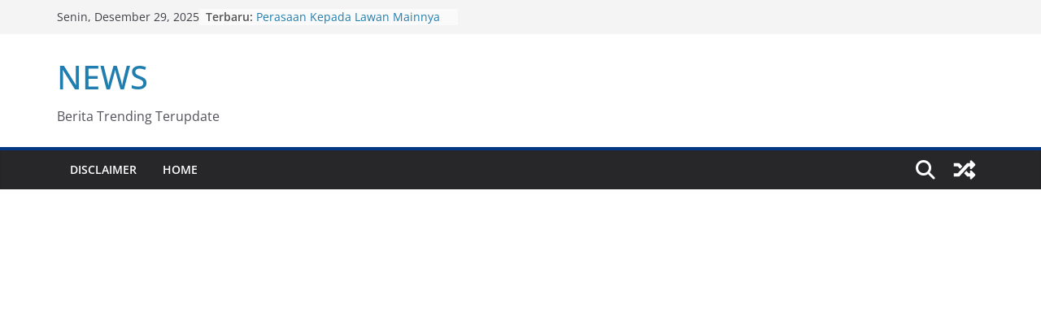

--- FILE ---
content_type: text/html; charset=UTF-8
request_url: https://prototypecast.com/arus-di-gerbang-tol-kalikangkung-semarang-sudah-kembali-normal-di-kedua-arah/
body_size: 17857
content:
<!doctype html><html dir="ltr" lang="id" prefix="og: https://ogp.me/ns#"><head><meta charset="UTF-8"/><meta name="viewport" content="width=device-width, initial-scale=1"><link rel="profile" href="https://gmpg.org/xfn/11" /> <script type="text/javascript">(()=>{var e={};e.g=function(){if("object"==typeof globalThis)return globalThis;try{return this||new Function("return this")()}catch(e){if("object"==typeof window)return window}}(),function({ampUrl:n,isCustomizePreview:t,isAmpDevMode:r,noampQueryVarName:o,noampQueryVarValue:s,disabledStorageKey:i,mobileUserAgents:a,regexRegex:c}){if("undefined"==typeof sessionStorage)return;const d=new RegExp(c);if(!a.some((e=>{const n=e.match(d);return!(!n||!new RegExp(n[1],n[2]).test(navigator.userAgent))||navigator.userAgent.includes(e)})))return;e.g.addEventListener("DOMContentLoaded",(()=>{const e=document.getElementById("amp-mobile-version-switcher");if(!e)return;e.hidden=!1;const n=e.querySelector("a[href]");n&&n.addEventListener("click",(()=>{sessionStorage.removeItem(i)}))}));const g=r&&["paired-browsing-non-amp","paired-browsing-amp"].includes(window.name);if(sessionStorage.getItem(i)||t||g)return;const u=new URL(location.href),m=new URL(n);m.hash=u.hash,u.searchParams.has(o)&&s===u.searchParams.get(o)?sessionStorage.setItem(i,"1"):m.href!==u.href&&(window.stop(),location.replace(m.href))}({"ampUrl":"https:\/\/prototypecast.com\/arus-di-gerbang-tol-kalikangkung-semarang-sudah-kembali-normal-di-kedua-arah\/?amp=1","noampQueryVarName":"noamp","noampQueryVarValue":"mobile","disabledStorageKey":"amp_mobile_redirect_disabled","mobileUserAgents":["Mobile","Android","Silk\/","Kindle","BlackBerry","Opera Mini","Opera Mobi"],"regexRegex":"^\\\/((?:.|\\n)+)\\\/([i]*)$","isCustomizePreview":false,"isAmpDevMode":false})})();</script> <title>Arus di Gerbang Tol Kalikangkung Semarang sudah kembali normal di kedua arah - NEWS</title><meta name="description" content="Lalu lintas dibuka kembali normal mulai pukul 08.00 WIB. Semarang (ANTARA) - Arus lalu lintas di Gerbang Tol Kalikangkung di Semarang, Jawa Tengah, kembali normal dua arah, Selasa pagi, pasca penerapan sistem satu arah pada lalu lintas Lebaran 2024.Pukul 06.00 sterilisasi jalur dimulai. Lalu lintas dibuka kembali normal mulai pukul 08.00 WIB, kata Kabid Humas" /><meta name="robots" content="max-image-preview:large" /><link rel="canonical" href="https://prototypecast.com/arus-di-gerbang-tol-kalikangkung-semarang-sudah-kembali-normal-di-kedua-arah/" /><link rel="next" href="https://prototypecast.com/arus-di-gerbang-tol-kalikangkung-semarang-sudah-kembali-normal-di-kedua-arah/2/" /><meta name="generator" content="All in One SEO (AIOSEO) 4.6.8.1" /><meta property="og:locale" content="id_ID" /><meta property="og:site_name" content="NEWS - Berita Trending Terupdate" /><meta property="og:type" content="article" /><meta property="og:title" content="Arus di Gerbang Tol Kalikangkung Semarang sudah kembali normal di kedua arah - NEWS" /><meta property="og:description" content="Lalu lintas dibuka kembali normal mulai pukul 08.00 WIB. Semarang (ANTARA) - Arus lalu lintas di Gerbang Tol Kalikangkung di Semarang, Jawa Tengah, kembali normal dua arah, Selasa pagi, pasca penerapan sistem satu arah pada lalu lintas Lebaran 2024.Pukul 06.00 sterilisasi jalur dimulai. Lalu lintas dibuka kembali normal mulai pukul 08.00 WIB, kata Kabid Humas" /><meta property="og:url" content="https://prototypecast.com/arus-di-gerbang-tol-kalikangkung-semarang-sudah-kembali-normal-di-kedua-arah/" /><meta property="article:published_time" content="2024-04-16T00:44:12+00:00" /><meta property="article:modified_time" content="2024-04-16T00:44:12+00:00" /><meta name="twitter:card" content="summary_large_image" /><meta name="twitter:title" content="Arus di Gerbang Tol Kalikangkung Semarang sudah kembali normal di kedua arah - NEWS" /><meta name="twitter:description" content="Lalu lintas dibuka kembali normal mulai pukul 08.00 WIB. Semarang (ANTARA) - Arus lalu lintas di Gerbang Tol Kalikangkung di Semarang, Jawa Tengah, kembali normal dua arah, Selasa pagi, pasca penerapan sistem satu arah pada lalu lintas Lebaran 2024.Pukul 06.00 sterilisasi jalur dimulai. Lalu lintas dibuka kembali normal mulai pukul 08.00 WIB, kata Kabid Humas" /> <script type="application/ld+json" class="aioseo-schema">{"@context":"https:\/\/schema.org","@graph":[{"@type":"BlogPosting","@id":"https:\/\/prototypecast.com\/arus-di-gerbang-tol-kalikangkung-semarang-sudah-kembali-normal-di-kedua-arah\/#blogposting","name":"Arus di Gerbang Tol Kalikangkung Semarang sudah kembali normal di kedua arah - NEWS","headline":"Arus di Gerbang Tol Kalikangkung Semarang sudah kembali normal di kedua arah","author":{"@id":"https:\/\/prototypecast.com\/author\/meleeebtc\/#author"},"publisher":{"@id":"https:\/\/prototypecast.com\/#organization"},"image":{"@type":"ImageObject","url":"https:\/\/prototypecast.com\/wp-content\/uploads\/2024\/04\/IMG_20240329_190159.jpg","width":1200,"height":800,"caption":"Arus di Gerbang Tol Kalikangkung Semarang kembali normal dua arah"},"datePublished":"2024-04-16T00:44:12+00:00","dateModified":"2024-04-16T00:44:12+00:00","inLanguage":"id-ID","mainEntityOfPage":{"@id":"https:\/\/prototypecast.com\/arus-di-gerbang-tol-kalikangkung-semarang-sudah-kembali-normal-di-kedua-arah\/#webpage"},"isPartOf":{"@id":"https:\/\/prototypecast.com\/arus-di-gerbang-tol-kalikangkung-semarang-sudah-kembali-normal-di-kedua-arah\/#webpage"},"articleSection":"Umum, Unik, Arah, arus, Gerbang, Kalikangkung, kedua, kembali, normal, Semarang, sudah, Tol"},{"@type":"BreadcrumbList","@id":"https:\/\/prototypecast.com\/arus-di-gerbang-tol-kalikangkung-semarang-sudah-kembali-normal-di-kedua-arah\/#breadcrumblist","itemListElement":[{"@type":"ListItem","@id":"https:\/\/prototypecast.com\/#listItem","position":1,"name":"Beranda","item":"https:\/\/prototypecast.com\/","nextItem":"https:\/\/prototypecast.com\/arus-di-gerbang-tol-kalikangkung-semarang-sudah-kembali-normal-di-kedua-arah\/#listItem"},{"@type":"ListItem","@id":"https:\/\/prototypecast.com\/arus-di-gerbang-tol-kalikangkung-semarang-sudah-kembali-normal-di-kedua-arah\/#listItem","position":2,"name":"Arus di Gerbang Tol Kalikangkung Semarang sudah kembali normal di kedua arah","previousItem":"https:\/\/prototypecast.com\/#listItem"}]},{"@type":"Organization","@id":"https:\/\/prototypecast.com\/#organization","name":"NEWS","description":"Berita Trending Terupdate","url":"https:\/\/prototypecast.com\/"},{"@type":"Person","@id":"https:\/\/prototypecast.com\/author\/meleeebtc\/#author","url":"https:\/\/prototypecast.com\/author\/meleeebtc\/","name":"Putra","image":{"@type":"ImageObject","@id":"https:\/\/prototypecast.com\/arus-di-gerbang-tol-kalikangkung-semarang-sudah-kembali-normal-di-kedua-arah\/#authorImage","url":"https:\/\/secure.gravatar.com\/avatar\/71feb9723fb0c1146183e5497affe7e9e22027a6c187a1061bcbfa57f4159937?s=96&d=mm&r=g","width":96,"height":96,"caption":"Putra"}},{"@type":"WebPage","@id":"https:\/\/prototypecast.com\/arus-di-gerbang-tol-kalikangkung-semarang-sudah-kembali-normal-di-kedua-arah\/#webpage","url":"https:\/\/prototypecast.com\/arus-di-gerbang-tol-kalikangkung-semarang-sudah-kembali-normal-di-kedua-arah\/","name":"Arus di Gerbang Tol Kalikangkung Semarang sudah kembali normal di kedua arah - NEWS","description":"Lalu lintas dibuka kembali normal mulai pukul 08.00 WIB. Semarang (ANTARA) - Arus lalu lintas di Gerbang Tol Kalikangkung di Semarang, Jawa Tengah, kembali normal dua arah, Selasa pagi, pasca penerapan sistem satu arah pada lalu lintas Lebaran 2024.Pukul 06.00 sterilisasi jalur dimulai. Lalu lintas dibuka kembali normal mulai pukul 08.00 WIB, kata Kabid Humas","inLanguage":"id-ID","isPartOf":{"@id":"https:\/\/prototypecast.com\/#website"},"breadcrumb":{"@id":"https:\/\/prototypecast.com\/arus-di-gerbang-tol-kalikangkung-semarang-sudah-kembali-normal-di-kedua-arah\/#breadcrumblist"},"author":{"@id":"https:\/\/prototypecast.com\/author\/meleeebtc\/#author"},"creator":{"@id":"https:\/\/prototypecast.com\/author\/meleeebtc\/#author"},"image":{"@type":"ImageObject","url":"https:\/\/prototypecast.com\/wp-content\/uploads\/2024\/04\/IMG_20240329_190159.jpg","@id":"https:\/\/prototypecast.com\/arus-di-gerbang-tol-kalikangkung-semarang-sudah-kembali-normal-di-kedua-arah\/#mainImage","width":1200,"height":800,"caption":"Arus di Gerbang Tol Kalikangkung Semarang kembali normal dua arah"},"primaryImageOfPage":{"@id":"https:\/\/prototypecast.com\/arus-di-gerbang-tol-kalikangkung-semarang-sudah-kembali-normal-di-kedua-arah\/#mainImage"},"datePublished":"2024-04-16T00:44:12+00:00","dateModified":"2024-04-16T00:44:12+00:00"},{"@type":"WebSite","@id":"https:\/\/prototypecast.com\/#website","url":"https:\/\/prototypecast.com\/","name":"NEWS","description":"Berita Trending Terupdate","inLanguage":"id-ID","publisher":{"@id":"https:\/\/prototypecast.com\/#organization"}}]}</script> <link rel="alternate" type="application/rss+xml" title="NEWS &raquo; Feed" href="https://prototypecast.com/feed/" /><link rel="alternate" type="application/rss+xml" title="NEWS &raquo; Umpan Komentar" href="https://prototypecast.com/comments/feed/" /><link rel="alternate" type="application/rss+xml" title="NEWS &raquo; Arus di Gerbang Tol Kalikangkung Semarang sudah kembali normal di kedua arah Umpan Komentar" href="https://prototypecast.com/arus-di-gerbang-tol-kalikangkung-semarang-sudah-kembali-normal-di-kedua-arah/feed/" /><link rel="alternate" title="oEmbed (JSON)" type="application/json+oembed" href="https://prototypecast.com/wp-json/oembed/1.0/embed?url=https%3A%2F%2Fprototypecast.com%2Farus-di-gerbang-tol-kalikangkung-semarang-sudah-kembali-normal-di-kedua-arah%2F" /><link rel="alternate" title="oEmbed (XML)" type="text/xml+oembed" href="https://prototypecast.com/wp-json/oembed/1.0/embed?url=https%3A%2F%2Fprototypecast.com%2Farus-di-gerbang-tol-kalikangkung-semarang-sudah-kembali-normal-di-kedua-arah%2F&#038;format=xml" /> <style id='wp-img-auto-sizes-contain-inline-css' type='text/css'>img:is([sizes=auto i],[sizes^="auto," i]){contain-intrinsic-size:3000px 1500px}
/*# sourceURL=wp-img-auto-sizes-contain-inline-css */</style><style id='wp-emoji-styles-inline-css' type='text/css'>img.wp-smiley, img.emoji {
		display: inline !important;
		border: none !important;
		box-shadow: none !important;
		height: 1em !important;
		width: 1em !important;
		margin: 0 0.07em !important;
		vertical-align: -0.1em !important;
		background: none !important;
		padding: 0 !important;
	}
/*# sourceURL=wp-emoji-styles-inline-css */</style><link rel='stylesheet' id='wp-block-library-css' href='https://prototypecast.com/wp-includes/css/dist/block-library/style.min.css?ver=6.9' type='text/css' media='all' /><style id='wp-block-heading-inline-css' type='text/css'>h1:where(.wp-block-heading).has-background,h2:where(.wp-block-heading).has-background,h3:where(.wp-block-heading).has-background,h4:where(.wp-block-heading).has-background,h5:where(.wp-block-heading).has-background,h6:where(.wp-block-heading).has-background{padding:1.25em 2.375em}h1.has-text-align-left[style*=writing-mode]:where([style*=vertical-lr]),h1.has-text-align-right[style*=writing-mode]:where([style*=vertical-rl]),h2.has-text-align-left[style*=writing-mode]:where([style*=vertical-lr]),h2.has-text-align-right[style*=writing-mode]:where([style*=vertical-rl]),h3.has-text-align-left[style*=writing-mode]:where([style*=vertical-lr]),h3.has-text-align-right[style*=writing-mode]:where([style*=vertical-rl]),h4.has-text-align-left[style*=writing-mode]:where([style*=vertical-lr]),h4.has-text-align-right[style*=writing-mode]:where([style*=vertical-rl]),h5.has-text-align-left[style*=writing-mode]:where([style*=vertical-lr]),h5.has-text-align-right[style*=writing-mode]:where([style*=vertical-rl]),h6.has-text-align-left[style*=writing-mode]:where([style*=vertical-lr]),h6.has-text-align-right[style*=writing-mode]:where([style*=vertical-rl]){rotate:180deg}
/*# sourceURL=https://prototypecast.com/wp-includes/blocks/heading/style.min.css */</style><style id='wp-block-latest-comments-inline-css' type='text/css'>ol.wp-block-latest-comments{box-sizing:border-box;margin-left:0}:where(.wp-block-latest-comments:not([style*=line-height] .wp-block-latest-comments__comment)){line-height:1.1}:where(.wp-block-latest-comments:not([style*=line-height] .wp-block-latest-comments__comment-excerpt p)){line-height:1.8}.has-dates :where(.wp-block-latest-comments:not([style*=line-height])),.has-excerpts :where(.wp-block-latest-comments:not([style*=line-height])){line-height:1.5}.wp-block-latest-comments .wp-block-latest-comments{padding-left:0}.wp-block-latest-comments__comment{list-style:none;margin-bottom:1em}.has-avatars .wp-block-latest-comments__comment{list-style:none;min-height:2.25em}.has-avatars .wp-block-latest-comments__comment .wp-block-latest-comments__comment-excerpt,.has-avatars .wp-block-latest-comments__comment .wp-block-latest-comments__comment-meta{margin-left:3.25em}.wp-block-latest-comments__comment-excerpt p{font-size:.875em;margin:.36em 0 1.4em}.wp-block-latest-comments__comment-date{display:block;font-size:.75em}.wp-block-latest-comments .avatar,.wp-block-latest-comments__comment-avatar{border-radius:1.5em;display:block;float:left;height:2.5em;margin-right:.75em;width:2.5em}.wp-block-latest-comments[class*=-font-size] a,.wp-block-latest-comments[style*=font-size] a{font-size:inherit}
/*# sourceURL=https://prototypecast.com/wp-includes/blocks/latest-comments/style.min.css */</style><style id='wp-block-latest-posts-inline-css' type='text/css'>.wp-block-latest-posts{box-sizing:border-box}.wp-block-latest-posts.alignleft{margin-right:2em}.wp-block-latest-posts.alignright{margin-left:2em}.wp-block-latest-posts.wp-block-latest-posts__list{list-style:none}.wp-block-latest-posts.wp-block-latest-posts__list li{clear:both;overflow-wrap:break-word}.wp-block-latest-posts.is-grid{display:flex;flex-wrap:wrap}.wp-block-latest-posts.is-grid li{margin:0 1.25em 1.25em 0;width:100%}@media (min-width:600px){.wp-block-latest-posts.columns-2 li{width:calc(50% - .625em)}.wp-block-latest-posts.columns-2 li:nth-child(2n){margin-right:0}.wp-block-latest-posts.columns-3 li{width:calc(33.33333% - .83333em)}.wp-block-latest-posts.columns-3 li:nth-child(3n){margin-right:0}.wp-block-latest-posts.columns-4 li{width:calc(25% - .9375em)}.wp-block-latest-posts.columns-4 li:nth-child(4n){margin-right:0}.wp-block-latest-posts.columns-5 li{width:calc(20% - 1em)}.wp-block-latest-posts.columns-5 li:nth-child(5n){margin-right:0}.wp-block-latest-posts.columns-6 li{width:calc(16.66667% - 1.04167em)}.wp-block-latest-posts.columns-6 li:nth-child(6n){margin-right:0}}:root :where(.wp-block-latest-posts.is-grid){padding:0}:root :where(.wp-block-latest-posts.wp-block-latest-posts__list){padding-left:0}.wp-block-latest-posts__post-author,.wp-block-latest-posts__post-date{display:block;font-size:.8125em}.wp-block-latest-posts__post-excerpt,.wp-block-latest-posts__post-full-content{margin-bottom:1em;margin-top:.5em}.wp-block-latest-posts__featured-image a{display:inline-block}.wp-block-latest-posts__featured-image img{height:auto;max-width:100%;width:auto}.wp-block-latest-posts__featured-image.alignleft{float:left;margin-right:1em}.wp-block-latest-posts__featured-image.alignright{float:right;margin-left:1em}.wp-block-latest-posts__featured-image.aligncenter{margin-bottom:1em;text-align:center}
/*# sourceURL=https://prototypecast.com/wp-includes/blocks/latest-posts/style.min.css */</style><style id='wp-block-search-inline-css' type='text/css'>.wp-block-search__button{margin-left:10px;word-break:normal}.wp-block-search__button.has-icon{line-height:0}.wp-block-search__button svg{height:1.25em;min-height:24px;min-width:24px;width:1.25em;fill:currentColor;vertical-align:text-bottom}:where(.wp-block-search__button){border:1px solid #ccc;padding:6px 10px}.wp-block-search__inside-wrapper{display:flex;flex:auto;flex-wrap:nowrap;max-width:100%}.wp-block-search__label{width:100%}.wp-block-search.wp-block-search__button-only .wp-block-search__button{box-sizing:border-box;display:flex;flex-shrink:0;justify-content:center;margin-left:0;max-width:100%}.wp-block-search.wp-block-search__button-only .wp-block-search__inside-wrapper{min-width:0!important;transition-property:width}.wp-block-search.wp-block-search__button-only .wp-block-search__input{flex-basis:100%;transition-duration:.3s}.wp-block-search.wp-block-search__button-only.wp-block-search__searchfield-hidden,.wp-block-search.wp-block-search__button-only.wp-block-search__searchfield-hidden .wp-block-search__inside-wrapper{overflow:hidden}.wp-block-search.wp-block-search__button-only.wp-block-search__searchfield-hidden .wp-block-search__input{border-left-width:0!important;border-right-width:0!important;flex-basis:0;flex-grow:0;margin:0;min-width:0!important;padding-left:0!important;padding-right:0!important;width:0!important}:where(.wp-block-search__input){appearance:none;border:1px solid #949494;flex-grow:1;font-family:inherit;font-size:inherit;font-style:inherit;font-weight:inherit;letter-spacing:inherit;line-height:inherit;margin-left:0;margin-right:0;min-width:3rem;padding:8px;text-decoration:unset!important;text-transform:inherit}:where(.wp-block-search__button-inside .wp-block-search__inside-wrapper){background-color:#fff;border:1px solid #949494;box-sizing:border-box;padding:4px}:where(.wp-block-search__button-inside .wp-block-search__inside-wrapper) .wp-block-search__input{border:none;border-radius:0;padding:0 4px}:where(.wp-block-search__button-inside .wp-block-search__inside-wrapper) .wp-block-search__input:focus{outline:none}:where(.wp-block-search__button-inside .wp-block-search__inside-wrapper) :where(.wp-block-search__button){padding:4px 8px}.wp-block-search.aligncenter .wp-block-search__inside-wrapper{margin:auto}.wp-block[data-align=right] .wp-block-search.wp-block-search__button-only .wp-block-search__inside-wrapper{float:right}
/*# sourceURL=https://prototypecast.com/wp-includes/blocks/search/style.min.css */</style><style id='wp-block-search-theme-inline-css' type='text/css'>.wp-block-search .wp-block-search__label{font-weight:700}.wp-block-search__button{border:1px solid #ccc;padding:.375em .625em}
/*# sourceURL=https://prototypecast.com/wp-includes/blocks/search/theme.min.css */</style><style id='wp-block-group-inline-css' type='text/css'>.wp-block-group{box-sizing:border-box}:where(.wp-block-group.wp-block-group-is-layout-constrained){position:relative}
/*# sourceURL=https://prototypecast.com/wp-includes/blocks/group/style.min.css */</style><style id='wp-block-group-theme-inline-css' type='text/css'>:where(.wp-block-group.has-background){padding:1.25em 2.375em}
/*# sourceURL=https://prototypecast.com/wp-includes/blocks/group/theme.min.css */</style><style id='global-styles-inline-css' type='text/css'>:root{--wp--preset--aspect-ratio--square: 1;--wp--preset--aspect-ratio--4-3: 4/3;--wp--preset--aspect-ratio--3-4: 3/4;--wp--preset--aspect-ratio--3-2: 3/2;--wp--preset--aspect-ratio--2-3: 2/3;--wp--preset--aspect-ratio--16-9: 16/9;--wp--preset--aspect-ratio--9-16: 9/16;--wp--preset--color--black: #000000;--wp--preset--color--cyan-bluish-gray: #abb8c3;--wp--preset--color--white: #ffffff;--wp--preset--color--pale-pink: #f78da7;--wp--preset--color--vivid-red: #cf2e2e;--wp--preset--color--luminous-vivid-orange: #ff6900;--wp--preset--color--luminous-vivid-amber: #fcb900;--wp--preset--color--light-green-cyan: #7bdcb5;--wp--preset--color--vivid-green-cyan: #00d084;--wp--preset--color--pale-cyan-blue: #8ed1fc;--wp--preset--color--vivid-cyan-blue: #0693e3;--wp--preset--color--vivid-purple: #9b51e0;--wp--preset--gradient--vivid-cyan-blue-to-vivid-purple: linear-gradient(135deg,rgb(6,147,227) 0%,rgb(155,81,224) 100%);--wp--preset--gradient--light-green-cyan-to-vivid-green-cyan: linear-gradient(135deg,rgb(122,220,180) 0%,rgb(0,208,130) 100%);--wp--preset--gradient--luminous-vivid-amber-to-luminous-vivid-orange: linear-gradient(135deg,rgb(252,185,0) 0%,rgb(255,105,0) 100%);--wp--preset--gradient--luminous-vivid-orange-to-vivid-red: linear-gradient(135deg,rgb(255,105,0) 0%,rgb(207,46,46) 100%);--wp--preset--gradient--very-light-gray-to-cyan-bluish-gray: linear-gradient(135deg,rgb(238,238,238) 0%,rgb(169,184,195) 100%);--wp--preset--gradient--cool-to-warm-spectrum: linear-gradient(135deg,rgb(74,234,220) 0%,rgb(151,120,209) 20%,rgb(207,42,186) 40%,rgb(238,44,130) 60%,rgb(251,105,98) 80%,rgb(254,248,76) 100%);--wp--preset--gradient--blush-light-purple: linear-gradient(135deg,rgb(255,206,236) 0%,rgb(152,150,240) 100%);--wp--preset--gradient--blush-bordeaux: linear-gradient(135deg,rgb(254,205,165) 0%,rgb(254,45,45) 50%,rgb(107,0,62) 100%);--wp--preset--gradient--luminous-dusk: linear-gradient(135deg,rgb(255,203,112) 0%,rgb(199,81,192) 50%,rgb(65,88,208) 100%);--wp--preset--gradient--pale-ocean: linear-gradient(135deg,rgb(255,245,203) 0%,rgb(182,227,212) 50%,rgb(51,167,181) 100%);--wp--preset--gradient--electric-grass: linear-gradient(135deg,rgb(202,248,128) 0%,rgb(113,206,126) 100%);--wp--preset--gradient--midnight: linear-gradient(135deg,rgb(2,3,129) 0%,rgb(40,116,252) 100%);--wp--preset--font-size--small: 13px;--wp--preset--font-size--medium: 20px;--wp--preset--font-size--large: 36px;--wp--preset--font-size--x-large: 42px;--wp--preset--spacing--20: 0.44rem;--wp--preset--spacing--30: 0.67rem;--wp--preset--spacing--40: 1rem;--wp--preset--spacing--50: 1.5rem;--wp--preset--spacing--60: 2.25rem;--wp--preset--spacing--70: 3.38rem;--wp--preset--spacing--80: 5.06rem;--wp--preset--shadow--natural: 6px 6px 9px rgba(0, 0, 0, 0.2);--wp--preset--shadow--deep: 12px 12px 50px rgba(0, 0, 0, 0.4);--wp--preset--shadow--sharp: 6px 6px 0px rgba(0, 0, 0, 0.2);--wp--preset--shadow--outlined: 6px 6px 0px -3px rgb(255, 255, 255), 6px 6px rgb(0, 0, 0);--wp--preset--shadow--crisp: 6px 6px 0px rgb(0, 0, 0);}:where(body) { margin: 0; }.wp-site-blocks > .alignleft { float: left; margin-right: 2em; }.wp-site-blocks > .alignright { float: right; margin-left: 2em; }.wp-site-blocks > .aligncenter { justify-content: center; margin-left: auto; margin-right: auto; }:where(.wp-site-blocks) > * { margin-block-start: 24px; margin-block-end: 0; }:where(.wp-site-blocks) > :first-child { margin-block-start: 0; }:where(.wp-site-blocks) > :last-child { margin-block-end: 0; }:root { --wp--style--block-gap: 24px; }:root :where(.is-layout-flow) > :first-child{margin-block-start: 0;}:root :where(.is-layout-flow) > :last-child{margin-block-end: 0;}:root :where(.is-layout-flow) > *{margin-block-start: 24px;margin-block-end: 0;}:root :where(.is-layout-constrained) > :first-child{margin-block-start: 0;}:root :where(.is-layout-constrained) > :last-child{margin-block-end: 0;}:root :where(.is-layout-constrained) > *{margin-block-start: 24px;margin-block-end: 0;}:root :where(.is-layout-flex){gap: 24px;}:root :where(.is-layout-grid){gap: 24px;}.is-layout-flow > .alignleft{float: left;margin-inline-start: 0;margin-inline-end: 2em;}.is-layout-flow > .alignright{float: right;margin-inline-start: 2em;margin-inline-end: 0;}.is-layout-flow > .aligncenter{margin-left: auto !important;margin-right: auto !important;}.is-layout-constrained > .alignleft{float: left;margin-inline-start: 0;margin-inline-end: 2em;}.is-layout-constrained > .alignright{float: right;margin-inline-start: 2em;margin-inline-end: 0;}.is-layout-constrained > .aligncenter{margin-left: auto !important;margin-right: auto !important;}.is-layout-constrained > :where(:not(.alignleft):not(.alignright):not(.alignfull)){margin-left: auto !important;margin-right: auto !important;}body .is-layout-flex{display: flex;}.is-layout-flex{flex-wrap: wrap;align-items: center;}.is-layout-flex > :is(*, div){margin: 0;}body .is-layout-grid{display: grid;}.is-layout-grid > :is(*, div){margin: 0;}body{padding-top: 0px;padding-right: 0px;padding-bottom: 0px;padding-left: 0px;}a:where(:not(.wp-element-button)){text-decoration: underline;}:root :where(.wp-element-button, .wp-block-button__link){background-color: #32373c;border-width: 0;color: #fff;font-family: inherit;font-size: inherit;font-style: inherit;font-weight: inherit;letter-spacing: inherit;line-height: inherit;padding-top: calc(0.667em + 2px);padding-right: calc(1.333em + 2px);padding-bottom: calc(0.667em + 2px);padding-left: calc(1.333em + 2px);text-decoration: none;text-transform: inherit;}.has-black-color{color: var(--wp--preset--color--black) !important;}.has-cyan-bluish-gray-color{color: var(--wp--preset--color--cyan-bluish-gray) !important;}.has-white-color{color: var(--wp--preset--color--white) !important;}.has-pale-pink-color{color: var(--wp--preset--color--pale-pink) !important;}.has-vivid-red-color{color: var(--wp--preset--color--vivid-red) !important;}.has-luminous-vivid-orange-color{color: var(--wp--preset--color--luminous-vivid-orange) !important;}.has-luminous-vivid-amber-color{color: var(--wp--preset--color--luminous-vivid-amber) !important;}.has-light-green-cyan-color{color: var(--wp--preset--color--light-green-cyan) !important;}.has-vivid-green-cyan-color{color: var(--wp--preset--color--vivid-green-cyan) !important;}.has-pale-cyan-blue-color{color: var(--wp--preset--color--pale-cyan-blue) !important;}.has-vivid-cyan-blue-color{color: var(--wp--preset--color--vivid-cyan-blue) !important;}.has-vivid-purple-color{color: var(--wp--preset--color--vivid-purple) !important;}.has-black-background-color{background-color: var(--wp--preset--color--black) !important;}.has-cyan-bluish-gray-background-color{background-color: var(--wp--preset--color--cyan-bluish-gray) !important;}.has-white-background-color{background-color: var(--wp--preset--color--white) !important;}.has-pale-pink-background-color{background-color: var(--wp--preset--color--pale-pink) !important;}.has-vivid-red-background-color{background-color: var(--wp--preset--color--vivid-red) !important;}.has-luminous-vivid-orange-background-color{background-color: var(--wp--preset--color--luminous-vivid-orange) !important;}.has-luminous-vivid-amber-background-color{background-color: var(--wp--preset--color--luminous-vivid-amber) !important;}.has-light-green-cyan-background-color{background-color: var(--wp--preset--color--light-green-cyan) !important;}.has-vivid-green-cyan-background-color{background-color: var(--wp--preset--color--vivid-green-cyan) !important;}.has-pale-cyan-blue-background-color{background-color: var(--wp--preset--color--pale-cyan-blue) !important;}.has-vivid-cyan-blue-background-color{background-color: var(--wp--preset--color--vivid-cyan-blue) !important;}.has-vivid-purple-background-color{background-color: var(--wp--preset--color--vivid-purple) !important;}.has-black-border-color{border-color: var(--wp--preset--color--black) !important;}.has-cyan-bluish-gray-border-color{border-color: var(--wp--preset--color--cyan-bluish-gray) !important;}.has-white-border-color{border-color: var(--wp--preset--color--white) !important;}.has-pale-pink-border-color{border-color: var(--wp--preset--color--pale-pink) !important;}.has-vivid-red-border-color{border-color: var(--wp--preset--color--vivid-red) !important;}.has-luminous-vivid-orange-border-color{border-color: var(--wp--preset--color--luminous-vivid-orange) !important;}.has-luminous-vivid-amber-border-color{border-color: var(--wp--preset--color--luminous-vivid-amber) !important;}.has-light-green-cyan-border-color{border-color: var(--wp--preset--color--light-green-cyan) !important;}.has-vivid-green-cyan-border-color{border-color: var(--wp--preset--color--vivid-green-cyan) !important;}.has-pale-cyan-blue-border-color{border-color: var(--wp--preset--color--pale-cyan-blue) !important;}.has-vivid-cyan-blue-border-color{border-color: var(--wp--preset--color--vivid-cyan-blue) !important;}.has-vivid-purple-border-color{border-color: var(--wp--preset--color--vivid-purple) !important;}.has-vivid-cyan-blue-to-vivid-purple-gradient-background{background: var(--wp--preset--gradient--vivid-cyan-blue-to-vivid-purple) !important;}.has-light-green-cyan-to-vivid-green-cyan-gradient-background{background: var(--wp--preset--gradient--light-green-cyan-to-vivid-green-cyan) !important;}.has-luminous-vivid-amber-to-luminous-vivid-orange-gradient-background{background: var(--wp--preset--gradient--luminous-vivid-amber-to-luminous-vivid-orange) !important;}.has-luminous-vivid-orange-to-vivid-red-gradient-background{background: var(--wp--preset--gradient--luminous-vivid-orange-to-vivid-red) !important;}.has-very-light-gray-to-cyan-bluish-gray-gradient-background{background: var(--wp--preset--gradient--very-light-gray-to-cyan-bluish-gray) !important;}.has-cool-to-warm-spectrum-gradient-background{background: var(--wp--preset--gradient--cool-to-warm-spectrum) !important;}.has-blush-light-purple-gradient-background{background: var(--wp--preset--gradient--blush-light-purple) !important;}.has-blush-bordeaux-gradient-background{background: var(--wp--preset--gradient--blush-bordeaux) !important;}.has-luminous-dusk-gradient-background{background: var(--wp--preset--gradient--luminous-dusk) !important;}.has-pale-ocean-gradient-background{background: var(--wp--preset--gradient--pale-ocean) !important;}.has-electric-grass-gradient-background{background: var(--wp--preset--gradient--electric-grass) !important;}.has-midnight-gradient-background{background: var(--wp--preset--gradient--midnight) !important;}.has-small-font-size{font-size: var(--wp--preset--font-size--small) !important;}.has-medium-font-size{font-size: var(--wp--preset--font-size--medium) !important;}.has-large-font-size{font-size: var(--wp--preset--font-size--large) !important;}.has-x-large-font-size{font-size: var(--wp--preset--font-size--x-large) !important;}
/*# sourceURL=global-styles-inline-css */</style><link rel='stylesheet' id='colormag_style-css' href='https://prototypecast.com/wp-content/cache/autoptimize/autoptimize_single_f25109910d8ef51416252d3b6b943a4e.php?ver=3.1.7.1' type='text/css' media='all' /><style id='colormag_style-inline-css' type='text/css'>.colormag-button,
			blockquote, button,
			input[type=reset],
			input[type=button],
			input[type=submit],
			.cm-home-icon.front_page_on,
			.cm-post-categories a,
			.cm-primary-nav ul li ul li:hover,
			.cm-primary-nav ul li.current-menu-item,
			.cm-primary-nav ul li.current_page_ancestor,
			.cm-primary-nav ul li.current-menu-ancestor,
			.cm-primary-nav ul li.current_page_item,
			.cm-primary-nav ul li:hover,
			.cm-primary-nav ul li.focus,
			.cm-mobile-nav li a:hover,
			.colormag-header-clean #cm-primary-nav .cm-menu-toggle:hover,
			.cm-header .cm-mobile-nav li:hover,
			.cm-header .cm-mobile-nav li.current-page-ancestor,
			.cm-header .cm-mobile-nav li.current-menu-ancestor,
			.cm-header .cm-mobile-nav li.current-page-item,
			.cm-header .cm-mobile-nav li.current-menu-item,
			.cm-primary-nav ul li.focus > a,
			.cm-layout-2 .cm-primary-nav ul ul.sub-menu li.focus > a,
			.cm-mobile-nav .current-menu-item>a, .cm-mobile-nav .current_page_item>a,
			.colormag-header-clean .cm-mobile-nav li:hover > a,
			.colormag-header-clean .cm-mobile-nav li.current-page-ancestor > a,
			.colormag-header-clean .cm-mobile-nav li.current-menu-ancestor > a,
			.colormag-header-clean .cm-mobile-nav li.current-page-item > a,
			.colormag-header-clean .cm-mobile-nav li.current-menu-item > a,
			.fa.search-top:hover,
			.widget_call_to_action .btn--primary,
			.colormag-footer--classic .cm-footer-cols .cm-row .cm-widget-title span::before,
			.colormag-footer--classic-bordered .cm-footer-cols .cm-row .cm-widget-title span::before,
			.cm-featured-posts .cm-widget-title span,
			.cm-featured-category-slider-widget .cm-slide-content .cm-entry-header-meta .cm-post-categories a,
			.cm-highlighted-posts .cm-post-content .cm-entry-header-meta .cm-post-categories a,
			.cm-category-slide-next, .cm-category-slide-prev, .slide-next,
			.slide-prev, .cm-tabbed-widget ul li, .cm-posts .wp-pagenavi .current,
			.cm-posts .wp-pagenavi a:hover, .cm-secondary .cm-widget-title span,
			.cm-posts .post .cm-post-content .cm-entry-header-meta .cm-post-categories a,
			.cm-page-header .cm-page-title span, .entry-meta .post-format i,
			.format-link, .cm-entry-button, .infinite-scroll .tg-infinite-scroll,
			.no-more-post-text, .pagination span,
			.comments-area .comment-author-link span,
			.cm-footer-cols .cm-row .cm-widget-title span,
			.advertisement_above_footer .cm-widget-title span,
			.error, .cm-primary .cm-widget-title span,
			.related-posts-wrapper.style-three .cm-post-content .cm-entry-title a:hover:before,
			.cm-slider-area .cm-widget-title span,
			.cm-beside-slider-widget .cm-widget-title span,
			.top-full-width-sidebar .cm-widget-title span,
			.wp-block-quote, .wp-block-quote.is-style-large,
			.wp-block-quote.has-text-align-right,
			.cm-error-404 .cm-btn, .widget .wp-block-heading, .wp-block-search button,
			.widget a::before, .cm-post-date a::before,
			.byline a::before,
			.colormag-footer--classic-bordered .cm-widget-title::before,
			.wp-block-button__link,
			#cm-tertiary .cm-widget-title span,
			.link-pagination .post-page-numbers.current,
			.wp-block-query-pagination-numbers .page-numbers.current,
			.wp-element-button,
			.wp-block-button .wp-block-button__link,
			.wp-element-button,
			.cm-layout-2 .cm-primary-nav ul ul.sub-menu li:hover,
			.cm-layout-2 .cm-primary-nav ul ul.sub-menu li.current-menu-ancestor,
			.cm-layout-2 .cm-primary-nav ul ul.sub-menu li.current-menu-item,
			.cm-layout-2 .cm-primary-nav ul ul.sub-menu li.focus,
			.search-wrap button,
			.page-numbers .current,
			.wp-block-search .wp-element-button:hover{background-color:rgb(0,55,132);}a,
			.cm-layout-2 #cm-primary-nav .fa.search-top:hover,
			.cm-layout-2 #cm-primary-nav.cm-mobile-nav .cm-random-post a:hover .fa-random,
			.cm-layout-2 #cm-primary-nav.cm-primary-nav .cm-random-post a:hover .fa-random,
			.cm-layout-2 .breaking-news .newsticker a:hover,
			.cm-layout-2 .cm-primary-nav ul li.current-menu-item > a,
			.cm-layout-2 .cm-primary-nav ul li.current_page_item > a,
			.cm-layout-2 .cm-primary-nav ul li:hover > a,
			.cm-layout-2 .cm-primary-nav ul li.focus > a
			.dark-skin .cm-layout-2-style-1 #cm-primary-nav.cm-primary-nav .cm-home-icon:hover .fa,
			.byline a:hover, .comments a:hover, .cm-edit-link a:hover, .cm-post-date a:hover,
			.social-links:not(.cm-header-actions .social-links) i.fa:hover, .cm-tag-links a:hover,
			.colormag-header-clean .social-links li:hover i.fa, .cm-layout-2-style-1 .social-links li:hover i.fa,
			.colormag-header-clean .breaking-news .newsticker a:hover, .widget_featured_posts .article-content .cm-entry-title a:hover,
			.widget_featured_slider .slide-content .cm-below-entry-meta .byline a:hover,
			.widget_featured_slider .slide-content .cm-below-entry-meta .comments a:hover,
			.widget_featured_slider .slide-content .cm-below-entry-meta .cm-post-date a:hover,
			.widget_featured_slider .slide-content .cm-entry-title a:hover,
			.widget_block_picture_news.widget_featured_posts .article-content .cm-entry-title a:hover,
			.widget_highlighted_posts .article-content .cm-below-entry-meta .byline a:hover,
			.widget_highlighted_posts .article-content .cm-below-entry-meta .comments a:hover,
			.widget_highlighted_posts .article-content .cm-below-entry-meta .cm-post-date a:hover,
			.widget_highlighted_posts .article-content .cm-entry-title a:hover, i.fa-arrow-up, i.fa-arrow-down,
			.cm-site-title a, #content .post .article-content .cm-entry-title a:hover, .entry-meta .byline i,
			.entry-meta .cat-links i, .entry-meta a, .post .cm-entry-title a:hover, .search .cm-entry-title a:hover,
			.entry-meta .comments-link a:hover, .entry-meta .cm-edit-link a:hover, .entry-meta .cm-post-date a:hover,
			.entry-meta .cm-tag-links a:hover, .single #content .tags a:hover, .count, .next a:hover, .previous a:hover,
			.related-posts-main-title .fa, .single-related-posts .article-content .cm-entry-title a:hover,
			.pagination a span:hover,
			#content .comments-area a.comment-cm-edit-link:hover, #content .comments-area a.comment-permalink:hover,
			#content .comments-area article header cite a:hover, .comments-area .comment-author-link a:hover,
			.comment .comment-reply-link:hover,
			.nav-next a, .nav-previous a,
			#cm-footer .cm-footer-menu ul li a:hover,
			.cm-footer-cols .cm-row a:hover, a#scroll-up i, .related-posts-wrapper-flyout .cm-entry-title a:hover,
			.human-diff-time .human-diff-time-display:hover,
			.cm-layout-2-style-1 #cm-primary-nav .fa:hover,
			.cm-footer-bar a,
			.cm-post-date a:hover,
			.cm-author a:hover,
			.cm-comments-link a:hover,
			.cm-tag-links a:hover,
			.cm-edit-link a:hover,
			.cm-footer-bar .copyright a,
			.cm-featured-posts .cm-entry-title a:hover,
			.cm-posts .post .cm-post-content .cm-entry-title a:hover,
			.cm-posts .post .single-title-above .cm-entry-title a:hover,
			.cm-layout-2 .cm-primary-nav ul li:hover > a,
			.cm-layout-2 #cm-primary-nav .fa:hover,
			.cm-entry-title a:hover,
			button:hover, input[type="button"]:hover,
			input[type="reset"]:hover,
			input[type="submit"]:hover,
			.wp-block-button .wp-block-button__link:hover,
			.cm-button:hover,
			.wp-element-button:hover,
			li.product .added_to_cart:hover,
			.comments-area .comment-permalink:hover,
			.cm-footer-bar-area .cm-footer-bar__2 a{color:rgb(0,55,132);}#cm-primary-nav,
			.cm-contained .cm-header-2 .cm-row{border-top-color:rgb(0,55,132);}.cm-layout-2 #cm-primary-nav,
			.cm-layout-2 .cm-primary-nav ul ul.sub-menu li:hover,
			.cm-layout-2 .cm-primary-nav ul > li:hover > a,
			.cm-layout-2 .cm-primary-nav ul > li.current-menu-item > a,
			.cm-layout-2 .cm-primary-nav ul > li.current-menu-ancestor > a,
			.cm-layout-2 .cm-primary-nav ul ul.sub-menu li.current-menu-ancestor,
			.cm-layout-2 .cm-primary-nav ul ul.sub-menu li.current-menu-item,
			.cm-layout-2 .cm-primary-nav ul ul.sub-menu li.focus,
			cm-layout-2 .cm-primary-nav ul ul.sub-menu li.current-menu-ancestor,
			cm-layout-2 .cm-primary-nav ul ul.sub-menu li.current-menu-item,
			cm-layout-2 #cm-primary-nav .cm-menu-toggle:hover,
			cm-layout-2 #cm-primary-nav.cm-mobile-nav .cm-menu-toggle,
			cm-layout-2 .cm-primary-nav ul > li:hover > a,
			cm-layout-2 .cm-primary-nav ul > li.current-menu-item > a,
			cm-layout-2 .cm-primary-nav ul > li.current-menu-ancestor > a,
			.cm-layout-2 .cm-primary-nav ul li.focus > a, .pagination a span:hover,
			.cm-error-404 .cm-btn,
			.single-post .cm-post-categories a::after,
			.widget .block-title,
			.cm-layout-2 .cm-primary-nav ul li.focus > a,
			button,
			input[type="button"],
			input[type="reset"],
			input[type="submit"],
			.wp-block-button .wp-block-button__link,
			.cm-button,
			.wp-element-button,
			li.product .added_to_cart{border-color:rgb(0,55,132);}.cm-secondary .cm-widget-title,
			#cm-tertiary .cm-widget-title,
			.widget_featured_posts .widget-title,
			#secondary .widget-title,
			#cm-tertiary .widget-title,
			.cm-page-header .cm-page-title,
			.cm-footer-cols .cm-row .widget-title,
			.advertisement_above_footer .widget-title,
			#primary .widget-title,
			.widget_slider_area .widget-title,
			.widget_beside_slider .widget-title,
			.top-full-width-sidebar .widget-title,
			.cm-footer-cols .cm-row .cm-widget-title,
			.cm-footer-bar .copyright a,
			.cm-layout-2.cm-layout-2-style-2 #cm-primary-nav,
			.cm-layout-2 .cm-primary-nav ul > li:hover > a,
			.cm-layout-2 .cm-primary-nav ul > li.current-menu-item > a{border-bottom-color:rgb(0,55,132);}@media screen and (min-width: 992px) {.cm-primary{width:70%;}}.cm-header .cm-menu-toggle svg,
			.cm-header .cm-menu-toggle svg{fill:#fff;}.cm-footer-bar-area .cm-footer-bar__2 a{color:#207daf;}.elementor .elementor-widget-wrap .tg-module-wrapper .module-title span,
			.elementor .elementor-widget-wrap .tg-module-wrapper .tg-post-category,
			.elementor .elementor-widget-wrap .tg-module-wrapper.tg-module-block.tg-module-block--style-5 .tg_module_block .read-more,
				.elementor .elementor-widget-wrap .tg-module-wrapper tg-module-block.tg-module-block--style-10 .tg_module_block.tg_module_block--list-small:before{background-color:rgb(0,55,132);}.elementor .elementor-widget-wrap .tg-module-wrapper .tg-module-meta .tg-module-comments a:hover,
			.elementor .elementor-widget-wrap .tg-module-wrapper .tg-module-meta .tg-post-auther-name a:hover,
			.elementor .elementor-widget-wrap .tg-module-wrapper .tg-module-meta .tg-post-date a:hover,
			.elementor .elementor-widget-wrap .tg-module-wrapper .tg-module-title:hover a,
			.elementor .elementor-widget-wrap .tg-module-wrapper.tg-module-block.tg-module-block--style-7 .tg_module_block--white .tg-module-comments a:hover,
			.elementor .elementor-widget-wrap .tg-module-wrapper.tg-module-block.tg-module-block--style-7 .tg_module_block--white .tg-post-auther-name a:hover,
			.elementor .elementor-widget-wrap .tg-module-wrapper.tg-module-block.tg-module-block--style-7 .tg_module_block--white .tg-post-date a:hover,
			.elementor .elementor-widget-wrap .tg-module-wrapper.tg-module-grid .tg_module_grid .tg-module-info .tg-module-meta a:hover,
			.elementor .elementor-widget-wrap .tg-module-wrapper.tg-module-block.tg-module-block--style-7 .tg_module_block--white .tg-module-title a:hover,
			.elementor .elementor-widget-wrap .tg-trending-news .trending-news-wrapper a:hover,
			.elementor .elementor-widget-wrap .tg-trending-news .swiper-controls .swiper-button-next:hover, .elementor .elementor-widget-wrap .tg-trending-news .swiper-controls .swiper-button-prev:hover,
			.elementor .elementor-widget-wrap .tg-module-wrapper.tg-module-block.tg-module-block--style-10 .tg_module_block--white .tg-module-title a:hover,
			.elementor .elementor-widget-wrap .tg-module-wrapper.tg-module-block.tg-module-block--style-10 .tg_module_block--white .tg-post-auther-name a:hover,
			.elementor .elementor-widget-wrap .tg-module-wrapper.tg-module-block.tg-module-block--style-10 .tg_module_block--white .tg-post-date a:hover,
			.elementor .elementor-widget-wrap .tg-module-wrapper.tg-module-block.tg-module-block--style-10 .tg_module_block--white .tg-module-comments a:hover{color:rgb(0,55,132);}.elementor .elementor-widget-wrap .tg-trending-news .swiper-controls .swiper-button-next:hover,
			.elementor .elementor-widget-wrap .tg-trending-news .swiper-controls .swiper-button-prev:hover{border-color:rgb(0,55,132);}.mzb-featured-posts, .mzb-social-icon, .mzb-featured-categories, .mzb-social-icons-insert{--color--light--primary:rgba(0.1);}body{--color--light--primary:rgb(0,55,132);--color--primary:rgb(0,55,132);}
/*# sourceURL=colormag_style-inline-css */</style><link rel='stylesheet' id='font-awesome-4-css' href='https://prototypecast.com/wp-content/themes/colormag/assets/library/font-awesome/css/v4-shims.min.css?ver=4.7.0' type='text/css' media='all' /><link rel='stylesheet' id='font-awesome-all-css' href='https://prototypecast.com/wp-content/themes/colormag/assets/library/font-awesome/css/all.min.css?ver=6.2.4' type='text/css' media='all' /><link rel='stylesheet' id='font-awesome-solid-css' href='https://prototypecast.com/wp-content/themes/colormag/assets/library/font-awesome/css/solid.min.css?ver=6.2.4' type='text/css' media='all' /> <script defer type="text/javascript" src="https://prototypecast.com/wp-includes/js/jquery/jquery.min.js?ver=3.7.1" id="jquery-core-js"></script> <script defer type="text/javascript" src="https://prototypecast.com/wp-includes/js/jquery/jquery-migrate.min.js?ver=3.4.1" id="jquery-migrate-js"></script> <link rel="https://api.w.org/" href="https://prototypecast.com/wp-json/" /><link rel="alternate" title="JSON" type="application/json" href="https://prototypecast.com/wp-json/wp/v2/posts/19583" /><link rel="EditURI" type="application/rsd+xml" title="RSD" href="https://prototypecast.com/xmlrpc.php?rsd" /><meta name="generator" content="WordPress 6.9" /><link rel='shortlink' href='https://prototypecast.com/?p=19583' /><link rel="alternate" type="text/html" media="only screen and (max-width: 640px)" href="https://prototypecast.com/arus-di-gerbang-tol-kalikangkung-semarang-sudah-kembali-normal-di-kedua-arah/?amp=1"><link rel="pingback" href="https://prototypecast.com/xmlrpc.php"><meta name="generator" content="Elementor 3.23.3; features: e_optimized_css_loading, additional_custom_breakpoints, e_lazyload; settings: css_print_method-external, google_font-enabled, font_display-swap"><style>.e-con.e-parent:nth-of-type(n+4):not(.e-lazyloaded):not(.e-no-lazyload),
				.e-con.e-parent:nth-of-type(n+4):not(.e-lazyloaded):not(.e-no-lazyload) * {
					background-image: none !important;
				}
				@media screen and (max-height: 1024px) {
					.e-con.e-parent:nth-of-type(n+3):not(.e-lazyloaded):not(.e-no-lazyload),
					.e-con.e-parent:nth-of-type(n+3):not(.e-lazyloaded):not(.e-no-lazyload) * {
						background-image: none !important;
					}
				}
				@media screen and (max-height: 640px) {
					.e-con.e-parent:nth-of-type(n+2):not(.e-lazyloaded):not(.e-no-lazyload),
					.e-con.e-parent:nth-of-type(n+2):not(.e-lazyloaded):not(.e-no-lazyload) * {
						background-image: none !important;
					}
				}</style><link rel="amphtml" href="https://prototypecast.com/arus-di-gerbang-tol-kalikangkung-semarang-sudah-kembali-normal-di-kedua-arah/?amp=1"><style>#amp-mobile-version-switcher{left:0;position:absolute;width:100%;z-index:100}#amp-mobile-version-switcher>a{background-color:#444;border:0;color:#eaeaea;display:block;font-family:-apple-system,BlinkMacSystemFont,Segoe UI,Roboto,Oxygen-Sans,Ubuntu,Cantarell,Helvetica Neue,sans-serif;font-size:16px;font-weight:600;padding:15px 0;text-align:center;-webkit-text-decoration:none;text-decoration:none}#amp-mobile-version-switcher>a:active,#amp-mobile-version-switcher>a:focus,#amp-mobile-version-switcher>a:hover{-webkit-text-decoration:underline;text-decoration:underline}</style></head><body class="wp-singular post-template-default single single-post postid-19583 single-format-standard wp-embed-responsive wp-theme-colormag cm-header-layout-1 adv-style-1  wide elementor-default elementor-kit-7"><div id="page" class="hfeed site"> <a class="skip-link screen-reader-text" href="#main">Skip to content</a><header id="cm-masthead" class="cm-header cm-layout-1 cm-layout-1-style-1 cm-full-width"><div class="cm-top-bar"><div class="cm-container"><div class="cm-row"><div class="cm-top-bar__1"><div class="date-in-header"> Senin, Desember 29, 2025</div><div class="breaking-news"> <strong class="breaking-news-latest">Terbaru:</strong><ul class="newsticker"><li> <a href="https://prototypecast.com/microsoft-akan-berinvestasi-sebesar-17-miliar-di-indonesia/" title="Microsoft akan berinvestasi sebesar $1,7 miliar di Indonesia"> Microsoft akan berinvestasi sebesar $1,7 miliar di Indonesia </a></li><li> <a href="https://prototypecast.com/jenazah-tiga-pengungsi-rohingya-ditemukan-di-laut/" title="Jenazah tiga pengungsi Rohingya ditemukan di laut"> Jenazah tiga pengungsi Rohingya ditemukan di laut </a></li><li> <a href="https://prototypecast.com/gaya-hidup-mewah-anak-kaya-berusia-14-tahun-memicu-reaksi-beragam/" title="Gaya Hidup Mewah Anak Kaya Berusia 14 Tahun Memicu Reaksi Beragam"> Gaya Hidup Mewah Anak Kaya Berusia 14 Tahun Memicu Reaksi Beragam </a></li><li> <a href="https://prototypecast.com/gadis-kaya-berusia-16-tahun-yang-melanggar-aturan-memicu-kemarahan-publik/" title="Gadis Kaya Berusia 16 Tahun yang Melanggar Aturan Memicu Kemarahan Publik"> Gadis Kaya Berusia 16 Tahun yang Melanggar Aturan Memicu Kemarahan Publik </a></li><li> <a href="https://prototypecast.com/byeon-woo-seok-menyatakan-perasaan-kepada-lawan-mainnya-di-lovely-runner-kim-hye-yoon/" title="Byeon Woo Seok Menyatakan Perasaan Kepada Lawan Mainnya di &#8220;Lovely Runner&#8221;, Kim Hye Yoon"> Byeon Woo Seok Menyatakan Perasaan Kepada Lawan Mainnya di &#8220;Lovely Runner&#8221;, Kim Hye Yoon </a></li></ul></div></div><div class="cm-top-bar__2"><div class="social-links"><ul></ul></div></div></div></div></div><div class="cm-main-header"><div id="cm-header-1" class="cm-header-1"><div class="cm-container"><div class="cm-row"><div class="cm-header-col-1"><div id="cm-site-branding" class="cm-site-branding"></div><div id="cm-site-info" class=""><h3 class="cm-site-title"> <a href="https://prototypecast.com/" title="NEWS" rel="home">NEWS</a></h3><p class="cm-site-description"> Berita Trending Terupdate</p></div></div><div class="cm-header-col-2"></div></div></div></div><div id="cm-header-2" class="cm-header-2"><nav id="cm-primary-nav" class="cm-primary-nav"><div class="cm-container"><div class="cm-row"><div class="cm-header-actions"><div class="cm-random-post"> <a href="https://prototypecast.com/pesan-natal-majelis-sinode-gpib-ingatkan-pengawasan-pemilu-2024/" title="Perlihatkan pos acak"> <svg class="cm-icon cm-icon--random-fill" xmlns="http://www.w3.org/2000/svg" viewBox="0 0 24 24"><path d="M21.73 16a1 1 0 0 1 0 1.33l-3.13 3.14a.94.94 0 0 1-1.6-.66v-1.56h-2.3a.39.39 0 0 1-.18 0 .36.36 0 0 1-.16-.11l-2.76-3 2.09-2.23 2.06 2.21H17v-1.56a.94.94 0 0 1 1.6-.66ZM2.47 8.88h3.28l2.06 2.2L9.9 8.85 7.14 5.9A.36.36 0 0 0 7 5.79a.39.39 0 0 0-.18 0H2.47a.47.47 0 0 0-.47.43v2.19a.47.47 0 0 0 .47.47Zm14.53 0v1.56a.94.94 0 0 0 1.6.66L21.73 8a1 1 0 0 0 0-1.33L18.6 3.53a.94.94 0 0 0-1.6.66v1.56h-2.3a.39.39 0 0 0-.18 0 .36.36 0 0 0-.16.11l-8.61 9.27H2.47a.46.46 0 0 0-.47.46v2.19a.47.47 0 0 0 .47.47H6.8a.45.45 0 0 0 .34-.15l8.61-9.22Z"></path></svg> </a></div><div class="cm-top-search"> <i class="fa fa-search search-top"></i><div class="search-form-top"><form action="https://prototypecast.com/" class="search-form searchform clearfix" method="get" role="search"><div class="search-wrap"> <input type="search"
 class="s field"
 name="s"
 value=""
 placeholder="Cari"
 /> <button class="search-icon" type="submit"></button></div></form></div></div></div><p class="cm-menu-toggle" aria-expanded="false"> <svg class="cm-icon cm-icon--bars" xmlns="http://www.w3.org/2000/svg" viewBox="0 0 24 24"><path d="M21 19H3a1 1 0 0 1 0-2h18a1 1 0 0 1 0 2Zm0-6H3a1 1 0 0 1 0-2h18a1 1 0 0 1 0 2Zm0-6H3a1 1 0 0 1 0-2h18a1 1 0 0 1 0 2Z"></path></svg> <svg class="cm-icon cm-icon--x-mark" xmlns="http://www.w3.org/2000/svg" viewBox="0 0 24 24"><path d="m13.4 12 8.3-8.3c.4-.4.4-1 0-1.4s-1-.4-1.4 0L12 10.6 3.7 2.3c-.4-.4-1-.4-1.4 0s-.4 1 0 1.4l8.3 8.3-8.3 8.3c-.4.4-.4 1 0 1.4.2.2.4.3.7.3s.5-.1.7-.3l8.3-8.3 8.3 8.3c.2.2.5.3.7.3s.5-.1.7-.3c.4-.4.4-1 0-1.4L13.4 12z"></path></svg></p><div class="menu"><ul><li class=""><a href="https://prototypecast.com/disclaimer/">DISCLAIMER</a></li><li class=""><a href="https://prototypecast.com/home/">HOME</a></li></ul></div></div></div></nav></div></div></header><div id="cm-content" class="cm-content"><div class="cm-container"><div class="cm-row"><div id="cm-primary" class="cm-primary"><div class="cm-posts" class="clearfix"><article sdfdfds id="post-19583" class="post-19583 post type-post status-publish format-standard has-post-thumbnail hentry category-umum category-unik tag-arah tag-arus tag-gerbang tag-kalikangkung tag-kedua tag-kembali tag-normal tag-semarang tag-sudah tag-tol"><div class="cm-featured-image"> <img fetchpriority="high" width="800" height="445" src="https://prototypecast.com/wp-content/uploads/2024/04/IMG_20240329_190159-800x445.jpg" class="attachment-colormag-featured-image size-colormag-featured-image wp-post-image" alt="Arus di Gerbang Tol Kalikangkung Semarang kembali normal dua arah" decoding="async" /></div><div class="cm-post-content"><div class="cm-entry-header-meta"><div class="cm-post-categories"><a href="https://prototypecast.com/category/umum/" rel="category tag">Umum</a><a href="https://prototypecast.com/category/unik/" rel="category tag">Unik</a></div></div><header class="cm-entry-header"><h1 class="cm-entry-title"> Arus di Gerbang Tol Kalikangkung Semarang sudah kembali normal di kedua arah</h1></header><div class="cm-below-entry-meta "><span class="cm-post-date"><a href="https://prototypecast.com/arus-di-gerbang-tol-kalikangkung-semarang-sudah-kembali-normal-di-kedua-arah/" title="12:44 am" rel="bookmark"><svg class="cm-icon cm-icon--calendar-fill" xmlns="http://www.w3.org/2000/svg" viewBox="0 0 24 24"><path d="M21.1 6.6v1.6c0 .6-.4 1-1 1H3.9c-.6 0-1-.4-1-1V6.6c0-1.5 1.3-2.8 2.8-2.8h1.7V3c0-.6.4-1 1-1s1 .4 1 1v.8h5.2V3c0-.6.4-1 1-1s1 .4 1 1v.8h1.7c1.5 0 2.8 1.3 2.8 2.8zm-1 4.6H3.9c-.6 0-1 .4-1 1v7c0 1.5 1.3 2.8 2.8 2.8h12.6c1.5 0 2.8-1.3 2.8-2.8v-7c0-.6-.4-1-1-1z"></path></svg> <time class="entry-date published updated" datetime="2024-04-16T00:44:12+00:00">April 16, 2024</time></a></span> <span class="cm-author cm-vcard"> <svg class="cm-icon cm-icon--user" xmlns="http://www.w3.org/2000/svg" viewBox="0 0 24 24"><path d="M7 7c0-2.8 2.2-5 5-5s5 2.2 5 5-2.2 5-5 5-5-2.2-5-5zm9 7H8c-2.8 0-5 2.2-5 5v2c0 .6.4 1 1 1h16c.6 0 1-.4 1-1v-2c0-2.8-2.2-5-5-5z"></path></svg> <a class="url fn n"
 href="https://prototypecast.com/author/meleeebtc/"
 title="Putra"
 > Putra </a> </span></div><div class="cm-entry-summary"><p><img decoding="async" src="https://img.antaranews.com/cache/800x533/2024/04/16/IMG_20240329_190159.jpg" /></p><p> Lalu lintas dibuka kembali normal mulai pukul 08.00 WIB.  Semarang (ANTARA) &#8211; Arus lalu lintas di Gerbang Tol Kalikangkung di Semarang, Jawa Tengah, kembali normal dua arah, Selasa pagi, pasca penerapan sistem satu arah pada lalu lintas Lebaran 2024.Pukul 06.00 sterilisasi jalur dimulai. Lalu lintas dibuka kembali normal mulai pukul 08.00 WIB, kata Kabid Humas Polda Jateng Kompol.  Satake Bayu Setianto.</p><p>Jalur satu arah dari Gerbang Tol Kalikangkung menuju Cikampek Utama telah dibuka sejak Sabtu (13/4) sore.</p><p>Menurut dia, normalisasi jalur tol yang masuk dan keluar Gerbang Tol Kalikangkung sudah sesuai dengan instruksi Kakorlantas Polri.</p><p>Berdasarkan data Pos Terpadu Gerbang Tol Kalikangkung, tercatat 58.827 kendaraan masuk arah barat pada Senin (15/4) atau H+4 Lebaran.</p><div style="clear: both;"></div><div class="pagination clearfix">Laman: <span class="post-page-numbers current" aria-current="page"><span>1</span></span> <a href="https://prototypecast.com/arus-di-gerbang-tol-kalikangkung-semarang-sudah-kembali-normal-di-kedua-arah/2/" class="post-page-numbers"><span>2</span></a></div></div></div></article></div><ul class="default-wp-page"><li class="previous"><a href="https://prototypecast.com/7-potret-dewi-perssik-rayakan-idul-fitri-di-karachi-pakistan-bersama-kekasihnya/" rel="prev"><span class="meta-nav"><svg class="cm-icon cm-icon--arrow-left-long" xmlns="http://www.w3.org/2000/svg" viewBox="0 0 24 24"><path d="M2 12.38a1 1 0 0 1 0-.76.91.91 0 0 1 .22-.33L6.52 7a1 1 0 0 1 1.42 0 1 1 0 0 1 0 1.41L5.36 11H21a1 1 0 0 1 0 2H5.36l2.58 2.58a1 1 0 0 1 0 1.41 1 1 0 0 1-.71.3 1 1 0 0 1-.71-.3l-4.28-4.28a.91.91 0 0 1-.24-.33Z"></path></svg></span> 7 Potret Dewi Perssik Rayakan Idul Fitri di Karachi, Pakistan Bersama Kekasihnya</a></li><li class="next"><a href="https://prototypecast.com/asyiknya-naik-unta-ini-7-potret-shandy-aulia-dan-putrinya-liburan-di-padang-pasir/" rel="next">Asyiknya Naik Unta, Ini 7 Potret Shandy Aulia dan Putrinya Liburan di Padang Pasir <span class="meta-nav"><svg class="cm-icon cm-icon--arrow-right-long" xmlns="http://www.w3.org/2000/svg" viewBox="0 0 24 24"><path d="M21.92 12.38a1 1 0 0 0 0-.76 1 1 0 0 0-.21-.33L17.42 7A1 1 0 0 0 16 8.42L18.59 11H2.94a1 1 0 1 0 0 2h15.65L16 15.58A1 1 0 0 0 16 17a1 1 0 0 0 1.41 0l4.29-4.28a1 1 0 0 0 .22-.34Z"></path></svg></span></a></li></ul><div class="related-posts-wrapper"><h3 class="related-posts-main-title"> <i class="fa fa-thumbs-up"></i><span>Anda Juga Mungkin Suka</span></h3><div class="related-posts"><div class="single-related-posts"><div class="related-posts-thumbnail"> <a href="https://prototypecast.com/ibu-dan-ayahnya-adalah-teman-lama-pasangan-ini-berkencan-tanpa-pernah-diperkenalkan-oleh-orang-tua-mereka/" title="Ibu dan ayahnya adalah teman lama, pasangan ini berkencan tanpa pernah diperkenalkan oleh orang tua mereka"> <img width="390" height="205" src="https://prototypecast.com/wp-content/uploads/2024/02/057232600_1708687484-dfdgfhgj-390x205.jpg" class="attachment-colormag-featured-post-medium size-colormag-featured-post-medium wp-post-image" alt="Ibu dan ayahnya adalah teman lama, pasangan ini berkencan tanpa pernah diperkenalkan oleh orang tua mereka" decoding="async" /> </a></div><div class="cm-post-content"><h3 class="cm-entry-title"> <a href="https://prototypecast.com/ibu-dan-ayahnya-adalah-teman-lama-pasangan-ini-berkencan-tanpa-pernah-diperkenalkan-oleh-orang-tua-mereka/" rel="bookmark" title="Ibu dan ayahnya adalah teman lama, pasangan ini berkencan tanpa pernah diperkenalkan oleh orang tua mereka"> Ibu dan ayahnya adalah teman lama, pasangan ini berkencan tanpa pernah diperkenalkan oleh orang tua mereka </a></h3><div class="cm-below-entry-meta "><span class="cm-post-date"><a href="https://prototypecast.com/ibu-dan-ayahnya-adalah-teman-lama-pasangan-ini-berkencan-tanpa-pernah-diperkenalkan-oleh-orang-tua-mereka/" title="1:43 pm" rel="bookmark"><svg class="cm-icon cm-icon--calendar-fill" xmlns="http://www.w3.org/2000/svg" viewBox="0 0 24 24"><path d="M21.1 6.6v1.6c0 .6-.4 1-1 1H3.9c-.6 0-1-.4-1-1V6.6c0-1.5 1.3-2.8 2.8-2.8h1.7V3c0-.6.4-1 1-1s1 .4 1 1v.8h5.2V3c0-.6.4-1 1-1s1 .4 1 1v.8h1.7c1.5 0 2.8 1.3 2.8 2.8zm-1 4.6H3.9c-.6 0-1 .4-1 1v7c0 1.5 1.3 2.8 2.8 2.8h12.6c1.5 0 2.8-1.3 2.8-2.8v-7c0-.6-.4-1-1-1z"></path></svg> <time class="entry-date published updated" datetime="2024-02-23T13:43:16+00:00">Februari 23, 2024</time></a></span> <span class="cm-author cm-vcard"> <svg class="cm-icon cm-icon--user" xmlns="http://www.w3.org/2000/svg" viewBox="0 0 24 24"><path d="M7 7c0-2.8 2.2-5 5-5s5 2.2 5 5-2.2 5-5 5-5-2.2-5-5zm9 7H8c-2.8 0-5 2.2-5 5v2c0 .6.4 1 1 1h16c.6 0 1-.4 1-1v-2c0-2.8-2.2-5-5-5z"></path></svg> <a class="url fn n"
 href="https://prototypecast.com/author/meleeebtc/"
 title="Putra"
 > Putra </a> </span></div></div></div><div class="single-related-posts"><div class="related-posts-thumbnail"> <a href="https://prototypecast.com/sejarah-masjid-al-aqsa-dari-awal-berdirinya-dan-bagian-bagiannya/" title="Sejarah Masjid Al-Aqsa dari Awal berdirinya dan bagian-bagiannya"> <img width="390" height="205" src="https://prototypecast.com/wp-content/uploads/2023/11/059850000_1651471292-000_329C2NK-390x205.jpg" class="attachment-colormag-featured-post-medium size-colormag-featured-post-medium wp-post-image" alt="Sejarah Masjid Al-Aqsa dari Awal berdirinya dan bagian-bagiannya" decoding="async" /> </a></div><div class="cm-post-content"><h3 class="cm-entry-title"> <a href="https://prototypecast.com/sejarah-masjid-al-aqsa-dari-awal-berdirinya-dan-bagian-bagiannya/" rel="bookmark" title="Sejarah Masjid Al-Aqsa dari Awal berdirinya dan bagian-bagiannya"> Sejarah Masjid Al-Aqsa dari Awal berdirinya dan bagian-bagiannya </a></h3><div class="cm-below-entry-meta "><span class="cm-post-date"><a href="https://prototypecast.com/sejarah-masjid-al-aqsa-dari-awal-berdirinya-dan-bagian-bagiannya/" title="10:50 am" rel="bookmark"><svg class="cm-icon cm-icon--calendar-fill" xmlns="http://www.w3.org/2000/svg" viewBox="0 0 24 24"><path d="M21.1 6.6v1.6c0 .6-.4 1-1 1H3.9c-.6 0-1-.4-1-1V6.6c0-1.5 1.3-2.8 2.8-2.8h1.7V3c0-.6.4-1 1-1s1 .4 1 1v.8h5.2V3c0-.6.4-1 1-1s1 .4 1 1v.8h1.7c1.5 0 2.8 1.3 2.8 2.8zm-1 4.6H3.9c-.6 0-1 .4-1 1v7c0 1.5 1.3 2.8 2.8 2.8h12.6c1.5 0 2.8-1.3 2.8-2.8v-7c0-.6-.4-1-1-1z"></path></svg> <time class="entry-date published updated" datetime="2023-11-02T10:50:14+00:00">November 2, 2023</time></a></span> <span class="cm-author cm-vcard"> <svg class="cm-icon cm-icon--user" xmlns="http://www.w3.org/2000/svg" viewBox="0 0 24 24"><path d="M7 7c0-2.8 2.2-5 5-5s5 2.2 5 5-2.2 5-5 5-5-2.2-5-5zm9 7H8c-2.8 0-5 2.2-5 5v2c0 .6.4 1 1 1h16c.6 0 1-.4 1-1v-2c0-2.8-2.2-5-5-5z"></path></svg> <a class="url fn n"
 href="https://prototypecast.com/author/meleeebtc/"
 title="Putra"
 > Putra </a> </span></div></div></div><div class="single-related-posts"><div class="related-posts-thumbnail"> <a href="https://prototypecast.com/tahan-imbang-ekuador-ini-komentar-pelatih-dan-pemain-indonesia-u-17/" title="Tahan imbang Ekuador, ini komentar pelatih dan pemain Indonesia U-17"> <img width="390" height="205" src="https://prototypecast.com/wp-content/uploads/2023/11/AB_TAHAN-IMBANG-EKUADOR-INI-KOMENTAR-PELATIH-DAN-PEMAIN-INDONESIA-U-17-390x205.jpg" class="attachment-colormag-featured-post-medium size-colormag-featured-post-medium wp-post-image" alt="Tahan imbang Ekuador, ini komentar pelatih dan pemain Indonesia U-17" decoding="async" /> </a></div><div class="cm-post-content"><h3 class="cm-entry-title"> <a href="https://prototypecast.com/tahan-imbang-ekuador-ini-komentar-pelatih-dan-pemain-indonesia-u-17/" rel="bookmark" title="Tahan imbang Ekuador, ini komentar pelatih dan pemain Indonesia U-17"> Tahan imbang Ekuador, ini komentar pelatih dan pemain Indonesia U-17 </a></h3><div class="cm-below-entry-meta "><span class="cm-post-date"><a href="https://prototypecast.com/tahan-imbang-ekuador-ini-komentar-pelatih-dan-pemain-indonesia-u-17/" title="11:43 pm" rel="bookmark"><svg class="cm-icon cm-icon--calendar-fill" xmlns="http://www.w3.org/2000/svg" viewBox="0 0 24 24"><path d="M21.1 6.6v1.6c0 .6-.4 1-1 1H3.9c-.6 0-1-.4-1-1V6.6c0-1.5 1.3-2.8 2.8-2.8h1.7V3c0-.6.4-1 1-1s1 .4 1 1v.8h5.2V3c0-.6.4-1 1-1s1 .4 1 1v.8h1.7c1.5 0 2.8 1.3 2.8 2.8zm-1 4.6H3.9c-.6 0-1 .4-1 1v7c0 1.5 1.3 2.8 2.8 2.8h12.6c1.5 0 2.8-1.3 2.8-2.8v-7c0-.6-.4-1-1-1z"></path></svg> <time class="entry-date published updated" datetime="2023-11-10T23:43:57+00:00">November 10, 2023</time></a></span> <span class="cm-author cm-vcard"> <svg class="cm-icon cm-icon--user" xmlns="http://www.w3.org/2000/svg" viewBox="0 0 24 24"><path d="M7 7c0-2.8 2.2-5 5-5s5 2.2 5 5-2.2 5-5 5-5-2.2-5-5zm9 7H8c-2.8 0-5 2.2-5 5v2c0 .6.4 1 1 1h16c.6 0 1-.4 1-1v-2c0-2.8-2.2-5-5-5z"></path></svg> <a class="url fn n"
 href="https://prototypecast.com/author/meleeebtc/"
 title="Putra"
 > Putra </a> </span></div></div></div></div></div><div id="comments" class="comments-area"><div id="respond" class="comment-respond"><h3 id="reply-title" class="comment-reply-title">Tinggalkan Balasan</h3><form action="https://prototypecast.com/wp-comments-post.php" method="post" id="commentform" class="comment-form"><p class="comment-notes"><span id="email-notes">Alamat email Anda tidak akan dipublikasikan.</span> <span class="required-field-message">Ruas yang wajib ditandai <span class="required">*</span></span></p><p class="comment-form-comment"><label for="comment">Komentar <span class="required">*</span></label><textarea id="comment" name="comment" cols="45" rows="8" maxlength="65525" required></textarea></p><p class="comment-form-author"><label for="author">Nama <span class="required">*</span></label> <input id="author" name="author" type="text" value="" size="30" maxlength="245" autocomplete="name" required /></p><p class="comment-form-email"><label for="email">Email <span class="required">*</span></label> <input id="email" name="email" type="email" value="" size="30" maxlength="100" aria-describedby="email-notes" autocomplete="email" required /></p><p class="comment-form-url"><label for="url">Situs Web</label> <input id="url" name="url" type="url" value="" size="30" maxlength="200" autocomplete="url" /></p><p class="comment-form-cookies-consent"><input id="wp-comment-cookies-consent" name="wp-comment-cookies-consent" type="checkbox" value="yes" /> <label for="wp-comment-cookies-consent">Simpan nama, email, dan situs web saya pada peramban ini untuk komentar saya berikutnya.</label></p><p class="form-submit"><input name="submit" type="submit" id="submit" class="submit" value="Kirim Komentar" /> <input type='hidden' name='comment_post_ID' value='19583' id='comment_post_ID' /> <input type='hidden' name='comment_parent' id='comment_parent' value='0' /></p><p style="display: none !important;" class="akismet-fields-container" data-prefix="ak_"><label>&#916;<textarea name="ak_hp_textarea" cols="45" rows="8" maxlength="100"></textarea></label><input type="hidden" id="ak_js_1" name="ak_js" value="37"/><script defer src="[data-uri]"></script></p></form></div></div></div><div id="cm-secondary" class="cm-secondary"><aside id="block-2" class="widget widget_block widget_search"><form role="search" method="get" action="https://prototypecast.com/" class="wp-block-search__button-outside wp-block-search__text-button wp-block-search"    ><label class="wp-block-search__label" for="wp-block-search__input-1" >Cari</label><div class="wp-block-search__inside-wrapper" ><input class="wp-block-search__input" id="wp-block-search__input-1" placeholder="" value="" type="search" name="s" required /><button aria-label="Cari" class="wp-block-search__button wp-element-button" type="submit" >Cari</button></div></form></aside><aside id="block-3" class="widget widget_block"><div class="wp-block-group is-layout-flow wp-block-group-is-layout-flow"><h2 class="wp-block-heading">Recent Posts</h2><ul class="wp-block-latest-posts__list wp-block-latest-posts"><li><a class="wp-block-latest-posts__post-title" href="https://prototypecast.com/microsoft-akan-berinvestasi-sebesar-17-miliar-di-indonesia/">Microsoft akan berinvestasi sebesar $1,7 miliar di Indonesia</a></li><li><a class="wp-block-latest-posts__post-title" href="https://prototypecast.com/jenazah-tiga-pengungsi-rohingya-ditemukan-di-laut/">Jenazah tiga pengungsi Rohingya ditemukan di laut</a></li><li><a class="wp-block-latest-posts__post-title" href="https://prototypecast.com/gaya-hidup-mewah-anak-kaya-berusia-14-tahun-memicu-reaksi-beragam/">Gaya Hidup Mewah Anak Kaya Berusia 14 Tahun Memicu Reaksi Beragam</a></li><li><a class="wp-block-latest-posts__post-title" href="https://prototypecast.com/gadis-kaya-berusia-16-tahun-yang-melanggar-aturan-memicu-kemarahan-publik/">Gadis Kaya Berusia 16 Tahun yang Melanggar Aturan Memicu Kemarahan Publik</a></li><li><a class="wp-block-latest-posts__post-title" href="https://prototypecast.com/byeon-woo-seok-menyatakan-perasaan-kepada-lawan-mainnya-di-lovely-runner-kim-hye-yoon/">Byeon Woo Seok Menyatakan Perasaan Kepada Lawan Mainnya di &#8220;Lovely Runner&#8221;, Kim Hye Yoon</a></li></ul></div></aside><aside id="block-4" class="widget widget_block"><div class="wp-block-group is-layout-flow wp-block-group-is-layout-flow"><h2 class="wp-block-heading">Recent Comments</h2><div class="no-comments wp-block-latest-comments">Tidak ada komentar untuk ditampilkan.</div></div></aside><aside id="custom_html-2" class="widget_text widget widget_custom_html"><h3 class="cm-widget-title"><span>PBN</span></h3><div class="textwidget custom-html-widget"><p><a href="https://greenmantras.com/"><strong>desa4d</strong></a></p><p><a href="https://hotelsuica.com/"><strong>nonstop4d</strong></a></p><p><a href="https://badutselalumenang.com/"><strong>badut4d</strong></a></p><p><a href="https://www.bambiniinemergenza.org/"><strong>tawaslot</strong></a></p><p><a href="https://doremikonoha.id/"><strong>doremibet</strong></a></p><p><a href="https://miyabislot1.com/"><strong>miyabislot</strong></a></p><p><a href="https://hedon4dlink.com/"><strong>hedon4d</strong></a></p><p><a href="https://larisplay1.xyz/"><strong>larisplay</strong></a></p><p><a href="https://mozesandthefirstborn.com/"><strong>Demo Slot PG</strong></a></p><p><a href="https://mozesandthefirstborn.com/"><strong>slot demo PG</strong></a></p><p><a href="https://mozesandthefirstborn.com/"><strong>Demo Slot</strong></a></p><p><a href="https://mozesandthefirstborn.com/"><strong>Slot demo</strong></a></p><p><a href="https://mozesandthefirstborn.com/"><strong>PG soft</strong></a></p><p><a href="https://mozesandthefirstborn.com/"><strong>Demo Slot Nolimit City</strong></a></p><p><a href="https://mozesandthefirstborn.com/"><strong>Demo Slot Terbaru</strong></a></p><p><a href="https://mozesandthefirstborn.com/"><strong>Akun Demo Slot</strong></a></p><p><a href="https://mozesandthefirstborn.com/"><strong>Slot online</strong></a></p><p><a href="https://mozesandthefirstborn.com/"><strong>Akun Demo Nolimit</strong></a></p><p><a href="https://mozesandthefirstborn.com/"><strong>Demo Slot Nolimit</strong></a></p><p><a href="https://mozesandthefirstborn.com/"><strong>Demo No Limit</strong></a></p><p><a href="https://mozesandthefirstborn.com/"><strong>live draw sdy</strong></a></p><p><a href="https://mozesandthefirstborn.com/"><strong>live draw hk</strong></a></p><p><a href="https://mozesandthefirstborn.com/"><strong>paito sdy</strong></a></p><p><a href="https://mozesandthefirstborn.com/"><strong>data hk</strong></a></p><p><a href="https://mozesandthefirstborn.com/"><strong>data sdy</strong></a></p><div style="display: none;"><a title="tobrut4d" href="https://tobrut4d.id/" rel="noopener follow">tobrut4d</a></div><div style="display: none;"><a title="tobrut4d" href="http://104.131.32.42/" rel="noopener follow">tobrut4d</a></div><div style="display: none;"><a title="tobrut4d" href="https://suannewarr.com/" rel="noopener follow">tobrut4d</a></div><div style="display: none;"><a title="bigo138" href="http://159.203.71.106/" rel="noopener follow">bigo138</a></div><div style="display: none;"><a title="doremibet" href="https://doremikonoha.id/" rel="noopener follow">doremibet</a></div><div style="display: none;"><a title="miyabislot" href="https://miyabislot1.com/" rel="noopener follow">miyabislot</a></div><div style="display: none;"><a title="tawaslot" href="https://www.tawaslotjago.com/" rel="noopener follow">tawaslot</a></div><div style="display: none;"><a title="hedon4d" href="https://hedon4dlink.com/" rel="noopener follow">hedon4d</a></div><div style="display: none;"><a title="toko138" href="https://toko138slotresmi.com/" rel="noopener follow">toko138</a></div><div style="display: none;"><a title="bigo138" href="https://bigo138slot.com/" rel="noopener follow">bigo138</a></div><div style="display: none;"><a title="tawaslot" href="https://drushmake.me/" rel="noopener follow">tawaslot</a></div><div style="display: none;"><a title="bigo138" href="https://bigo138maxwin.com/" rel="noopener follow">bigo138</a></div><div style="display: none;"><a title="bigo138" href="http://165.22.44.77/" rel="noopener follow">bigo138</a></div><div style="display: none;"><a title="bigo138" href="https://bigo138.shop/" rel="noopener follow">bigo138</a></div><div style="display: none;"><a title="bigo138" href="https://deadoralive3game.com/" rel="noopener follow">bigo138</a></div><div style="display: none;"><a title="bigo138" href="https://www.cnacmacau.com/" rel="noopener follow">bigo138</a></div><div style="display: none;"><a title="bigo138" href="https://www.colourcitydragons.org/" rel="noopener follow">bigo138</a></div><div style="display: none;"><a title="bigo138" href="https://bigo138-antinawala.tumblr.com/" rel="noopener follow">bigo138</a></div><div style="display: none;"><a title="bigo138" href="https://bigo138-antilag.tumblr.com/" rel="noopener follow">bigo138</a></div><div style="display: none;"><a title="bigo138" href="https://bigo138-tampilanterbaru.tumblr.com/" rel="noopener follow">bigo138</a></div><div style="display: none;"><a title="bigo138" href="https://bigo138-userfriendly.tumblr.com/" rel="noopener follow">bigo138</a></div><div style="display: none;"><a title="bigo138" href="https://bigo138-topup.tumblr.com/" rel="noopener follow">bigo138</a></div><div style="display: none;"><a title="bigo138" href="https://bigo138-selaludidepan.tumblr.com/" rel="noopener follow">bigo138</a></div><div style="display: none;"><a title="bigo138" href="https://bigo138-dibayarlunas.tumblr.com/" rel="noopener follow">bigo138</a></div><div style="display: none;"><a title="bigo138" href="https://bigo138-antiphishing.tumblr.com/" rel="noopener follow">bigo138</a></div><div style="display: none;"><a title="bigo138" href="https://bigo138-antiscam.tumblr.com/" rel="noopener follow">bigo138</a></div><div style="display: none;"><a title="bigo138" href="https://bigo138-linkalternatif-01.tumblr.com/" rel="noopener follow">bigo138</a></div><div style="display: none;"><a title="bigo138" href="https://bigo138-linkalternatif-02.tumblr.com/" rel="noopener follow">bigo138</a></div><div style="display: none;"><a title="bigo138" href="https://bigo138-linkalternatif-03.tumblr.com/" rel="noopener follow">bigo138</a></div><div style="display: none;"><a title="bigo138" href="https://bigo138-linkalternatif-04.tumblr.com/" rel="noopener follow">bigo138</a></div><div style="display: none;"><a title="bigo138" href="https://bigo138-linkalternatif-05.tumblr.com/" rel="noopener follow">bigo138</a></div><div style="display: none;"><a title="bigo138" href="https://bigo138-linkalternatif-06.tumblr.com/" rel="noopener follow">bigo138</a></div><div style="display: none;"><a title="bigo138" href="https://bigo138-linkalternatif-07.tumblr.com/" rel="noopener follow">bigo138</a></div><div style="display: none;"><a title="bigo138" href="https://bigo138-linkalternatif-08.tumblr.com/" rel="noopener follow">bigo138</a></div><div style="display: none;"><a title="bigo138" href="https://bigo138-linkalternatif-09.tumblr.com/" rel="noopener follow">bigo138</a></div><div style="display: none;"><a title="bigo138" href="https://bigo138-real.tumblr.com/" rel="noopener follow">bigo138</a></div><div style="display: none;"><a title="bigo138" href="https://bigo138-linkalternatif.tumblr.com/" rel="noopener follow">bigo138</a></div><div style="display: none;"><a title="doremibet" href="https://www.cnacmacau.com/doremibet/" rel="noopener follow">doremibet</a></div><div style="display: none;"><a title="bigo138" href="https://www.cnacmacau.com/bigo138/" rel="noopener follow">bigo138</a></div><div style="display: none;"><a title="doremibet" href="https://abibishop.com/doremibet/" rel="noopener follow">doremibet</a></div><div style="display: none;"><a title="bigo138" href="https://abibishop.com/bigo138/" rel="noopener follow">bigo138</a></div><div style="display: none;"><a title="doremibet" href="https://nistif.web.id//doremibet/" rel="noopener follow">doremibet</a></div><div style="display: none;"><a title="bigo138" href="https://nistif.web.id/com/bigo138/" rel="noopener follow">bigo138</a></div><div style="display: none;"><a title="doremibet" href="https://studiopena.com//doremibet/" rel="noopener follow">doremibet</a></div><div style="display: none;"><a title="bigo138" href="https://studiopena.com/com/bigo138/" rel="noopener follow">bigo138</a></div><div style="display: none;"><a title="doremibet" href="https://siakad.unimudapapua.ac.id/" rel="noopener follow">doremibet</a></div><div style="display: none;"><a title="bigo138" href="https://siakad.unimudapapua.ac.id/" rel="noopener follow">bigo138</a></div><div style="display: none;"><a title="slot gacor" href="https://siakad.unimudapapua.ac.id/data/" rel="noopener follow">slot gacor</a></div><div style="display: none;"><a title="slot gacor" href="https://dindukcapil.banjarnegarakab.go.id/doc/" rel="noopener follow">slot gacor</a></div><div style="display: none;"><a title="slot thailand" href="https://dindukcapil.banjarnegarakab.go.id/thai/" rel="noopener follow">slot thailand</a></div><div style="display: none;"><a title="demo slot" href="https://dindukcapil.banjarnegarakab.go.id/demo/" rel="noopener follow">demo slot</a></div><div style="display: none;"><a title="cheat engine slot" href="https://dindukcapil.banjarnegarakab.go.id/cheat/" rel="noopener follow">cheat engine slot</a></div><div style="display: none;"><a title="scatter hitam" href="https://dindukcapil.banjarnegarakab.go.id/scatter/" rel="noopener follow">scatter hitam</a></div><div style="display: none;"><a title="bigo138" href="1.https://bigo138-linklogin-03.tumblr.com/" rel="noopener follow">bigo138</a></div><div style="display: none;"><a title="bigo138" href="https://bigo138-linklogin-04.tumblr.com/" rel="noopener follow">bigo138</a></div><div style="display: none;"><a title="bigo138" href="https://bigo138-linklogin-05.tumblr.com/" rel="noopener follow">bigo138</a></div><div style="display: none;"><a title="bigo138" href="https://bigo138-linklogin-07.tumblr.com/" rel="noopener follow">bigo138</a></div><div style="display: none;"><a title="bigo138" href="https://bigo138-linklogin-08.tumblr.com/" rel="noopener follow">bigo138</a></div><div style="display: none;"><a title="bigo138" href="https://bigo138-linklogin-06.tumblr.com/" rel="noopener follow">bigo138</a></div><div style="display: none;"><a title="bigo138" href="https://bigo138-antiblokir-01.tumblr.com/" rel="noopener follow">bigo138</a></div><div style="display: none;"><a title="bigo138" href="https://bigo138-antiblokir-02.tumblr.com/" rel="noopener follow">bigo138</a></div><div style="display: none;"><a title="bigo138" href="https://bigo138-antiblokir-03.tumblr.com/" rel="noopener follow">bigo138</a></div><div style="display: none;"><a title="bigo138" href="https://bigo138-antiblokir-04.tumblr.com/" rel="noopener follow">bigo138</a></div><div style="display: none;"><a title="bigo138-linkutama-01" href="https://carehomeessentials.com/ap/bigo138-linkutama-01/" rel="noopener follow">bigo138-linkutama-01</a></div><div style="display: none;"><a title="bigo138-linkutama-02" href="https://carehomeessentials.com/ap/bigo138-linkutama-02/" rel="noopener follow">bigo138-linkutama-02</a></div><div style="display: none;"><a title="bigo138-linkutama-03" href="https://carehomeessentials.com/ap/bigo138-linkutama-03/" rel="noopener follow">bigo138-linkutama-03</a></div><div style="display: none;"><a title="bigo138-linkutama-04" href="https://carehomeessentials.com/ap/bigo138-linkutama-04/" rel="noopener follow">bigo138-linkutama-04</a></div><div style="display: none;"><a title="bigo138-linkutama-05" href="https://carehomeessentials.com/ap/bigo138-linkutama-05/" rel="noopener follow">bigo138-linkutama-05</a></div><div style="display: none;"><a title="bigo138-linkutama-06" href="https://carehomeessentials.com/ap/bigo138-linkutama-06/" rel="noopener follow">bigo138-linkutama-06</a></div><div style="display: none;"><a title="bigo138-linkutama-07" href="https://carehomeessentials.com/ap/bigo138-linkutama-07/" rel="noopener follow">bigo138-linkutama-07</a></div><div style="display: none;"><a title="bigo138-linkutama-08" href="https://carehomeessentials.com/ap/bigo138-linkutama-08/" rel="noopener follow">bigo138-linkutama-08</a></div><div style="display: none;"><a title="bigo138-linkutama-09" href="https://carehomeessentials.com/ap/bigo138-linkutama-09/" rel="noopener follow">bigo138-linkutama-09</a></div><div style="display: none;"><a title="bigo138-linkutama-10" href="https://carehomeessentials.com/ap/bigo138-linkutama-10/" rel="noopener follow">bigo138-linkutama-10</a></div><div style="display: none;"><a title="bigo138-linkutama-01" href="https://carehomeessentials.com/ap/tobrut4d-real-01/" rel="noopener follow">bigo138-linkutama-01</a></div><div style="display: none;"><a title="bigo138-linkutama-02" href="https://carehomeessentials.com/ap/tobrut4d-real-02/" rel="noopener follow">bigo138-linkutama-02</a></div><div style="display: none;"><a title="bigo138-linkutama-03" href="https://carehomeessentials.com/ap/tobrut4d-real-03/" rel="noopener follow">bigo138-linkutama-03</a></div><div style="display: none;"><a title="bigo138-linkutama-04" href="https://carehomeessentials.com/ap/tobrut4d-real-04/" rel="noopener follow">bigo138-linkutama-04</a></div><div style="display: none;"><a title="bigo138-linkutama-05" href="https://carehomeessentials.com/ap/tobrut4d-real-05/" rel="noopener follow">bigo138-linkutama-05</a></div><div style="display: none;"><a title="bigo138-linkutama-06" href="https://carehomeessentials.com/ap/tobrut4d-real-06/" rel="noopener follow">bigo138-linkutama-06</a></div><div style="display: none;"><a title="bigo138-linkutama-07" href="https://carehomeessentials.com/ap/tobrut4d-real-07/" rel="noopener follow">bigo138-linkutama-07</a></div><div style="display: none;"><a title="bigo138-linkutama-08" href="https://carehomeessentials.com/ap/tobrut4d-real-08/" rel="noopener follow">bigo138-linkutama-08</a></div><div style="display: none;"><a title="bigo138-linkutama-09" href="https://carehomeessentials.com/ap/tobrut4d-real-09/" rel="noopener follow">bigo138-linkutama-09</a></div><div style="display: none;"><a title="bigo138-linkutama-10" href="https://carehomeessentials.com/ap/tobrut4d-real-10/" rel="noopener follow">bigo138-linkutama-10</a></div><div style="display:none"><li> <a title="badut4d" href="https://badutselalumenang.com/" rel="noopener follow">badut4d</a></li><li> <a title="slot gacor" href="https://badutselalumenang.com/" rel="noopener follow">slot gacor</a></li><li> <a title="slot thailand" href="https://badutselalumenang.com/" rel="noopener follow">slot thailand</a></li></div><div style="display:none"><li> <a title="garudatoto" href="https://garudatoto.id/" rel="noopener follow">garudatoto</a></li></div><div style="display:none"><li> <a title="topglobal88" href="https://topglobal88.xyz/" rel="noopener follow">topglobal88</a></li></div></div></aside></div></div></div></div><footer id="cm-footer" class="cm-footer "><div class="cm-footer-bar cm-footer-bar-style-1"><div class="cm-container"><div class="cm-row"><div class="cm-footer-bar-area"><div class="cm-footer-bar__1"><div class="social-links"><ul></ul></div><nav class="cm-footer-menu"></nav></div><div class="cm-footer-bar__2"><div class="copyright">Hak Cipta &copy; 2025 <a href="https://prototypecast.com/" title="NEWS"><span>NEWS</span></a>. Keseluruhan Hak Cipta.<br>Tema: <a href="https://themegrill.com/themes/colormag" target="_blank" title="ColorMag" rel="nofollow"><span>ColorMag</span></a> oleh ThemeGrill. Dipersembahkan oleh <a href="https://wordpress.org" target="_blank" title="WordPress" rel="nofollow"><span>WordPress</span></a>.</div></div></div></div></div></div></footer> <a href="#cm-masthead" id="scroll-up"><i class="fa fa-chevron-up"></i></a></div> <script type="speculationrules">{"prefetch":[{"source":"document","where":{"and":[{"href_matches":"/*"},{"not":{"href_matches":["/wp-*.php","/wp-admin/*","/wp-content/uploads/*","/wp-content/*","/wp-content/plugins/*","/wp-content/themes/colormag/*","/*\\?(.+)"]}},{"not":{"selector_matches":"a[rel~=\"nofollow\"]"}},{"not":{"selector_matches":".no-prefetch, .no-prefetch a"}}]},"eagerness":"conservative"}]}</script> <script defer src="[data-uri]"></script> <div id="amp-mobile-version-switcher" hidden> <a rel="" href="https://prototypecast.com/arus-di-gerbang-tol-kalikangkung-semarang-sudah-kembali-normal-di-kedua-arah/?amp=1"> Go to mobile version </a></div> <script defer type="text/javascript" src="https://prototypecast.com/wp-content/themes/colormag/assets/js/jquery.bxslider.min.js?ver=3.1.7.1" id="colormag-bxslider-js"></script> <script defer type="text/javascript" src="https://prototypecast.com/wp-content/themes/colormag/assets/js/sticky/jquery.sticky.min.js?ver=3.1.7.1" id="colormag-sticky-menu-js"></script> <script defer type="text/javascript" src="https://prototypecast.com/wp-content/themes/colormag/assets/js/news-ticker/jquery.newsTicker.min.js?ver=3.1.7.1" id="colormag-news-ticker-js"></script> <script defer type="text/javascript" src="https://prototypecast.com/wp-content/themes/colormag/assets/js/navigation.min.js?ver=3.1.7.1" id="colormag-navigation-js"></script> <script defer type="text/javascript" src="https://prototypecast.com/wp-content/themes/colormag/assets/js/fitvids/jquery.fitvids.min.js?ver=3.1.7.1" id="colormag-fitvids-js"></script> <script defer type="text/javascript" src="https://prototypecast.com/wp-content/themes/colormag/assets/js/skip-link-focus-fix.min.js?ver=3.1.7.1" id="colormag-skip-link-focus-fix-js"></script> <script defer type="text/javascript" src="https://prototypecast.com/wp-content/themes/colormag/assets/js/colormag-custom.min.js?ver=3.1.7.1" id="colormag-custom-js"></script> <script id="wp-emoji-settings" type="application/json">{"baseUrl":"https://s.w.org/images/core/emoji/17.0.2/72x72/","ext":".png","svgUrl":"https://s.w.org/images/core/emoji/17.0.2/svg/","svgExt":".svg","source":{"concatemoji":"https://prototypecast.com/wp-includes/js/wp-emoji-release.min.js?ver=6.9"}}</script> <script type="module">/*! This file is auto-generated */
const a=JSON.parse(document.getElementById("wp-emoji-settings").textContent),o=(window._wpemojiSettings=a,"wpEmojiSettingsSupports"),s=["flag","emoji"];function i(e){try{var t={supportTests:e,timestamp:(new Date).valueOf()};sessionStorage.setItem(o,JSON.stringify(t))}catch(e){}}function c(e,t,n){e.clearRect(0,0,e.canvas.width,e.canvas.height),e.fillText(t,0,0);t=new Uint32Array(e.getImageData(0,0,e.canvas.width,e.canvas.height).data);e.clearRect(0,0,e.canvas.width,e.canvas.height),e.fillText(n,0,0);const a=new Uint32Array(e.getImageData(0,0,e.canvas.width,e.canvas.height).data);return t.every((e,t)=>e===a[t])}function p(e,t){e.clearRect(0,0,e.canvas.width,e.canvas.height),e.fillText(t,0,0);var n=e.getImageData(16,16,1,1);for(let e=0;e<n.data.length;e++)if(0!==n.data[e])return!1;return!0}function u(e,t,n,a){switch(t){case"flag":return n(e,"\ud83c\udff3\ufe0f\u200d\u26a7\ufe0f","\ud83c\udff3\ufe0f\u200b\u26a7\ufe0f")?!1:!n(e,"\ud83c\udde8\ud83c\uddf6","\ud83c\udde8\u200b\ud83c\uddf6")&&!n(e,"\ud83c\udff4\udb40\udc67\udb40\udc62\udb40\udc65\udb40\udc6e\udb40\udc67\udb40\udc7f","\ud83c\udff4\u200b\udb40\udc67\u200b\udb40\udc62\u200b\udb40\udc65\u200b\udb40\udc6e\u200b\udb40\udc67\u200b\udb40\udc7f");case"emoji":return!a(e,"\ud83e\u1fac8")}return!1}function f(e,t,n,a){let r;const o=(r="undefined"!=typeof WorkerGlobalScope&&self instanceof WorkerGlobalScope?new OffscreenCanvas(300,150):document.createElement("canvas")).getContext("2d",{willReadFrequently:!0}),s=(o.textBaseline="top",o.font="600 32px Arial",{});return e.forEach(e=>{s[e]=t(o,e,n,a)}),s}function r(e){var t=document.createElement("script");t.src=e,t.defer=!0,document.head.appendChild(t)}a.supports={everything:!0,everythingExceptFlag:!0},new Promise(t=>{let n=function(){try{var e=JSON.parse(sessionStorage.getItem(o));if("object"==typeof e&&"number"==typeof e.timestamp&&(new Date).valueOf()<e.timestamp+604800&&"object"==typeof e.supportTests)return e.supportTests}catch(e){}return null}();if(!n){if("undefined"!=typeof Worker&&"undefined"!=typeof OffscreenCanvas&&"undefined"!=typeof URL&&URL.createObjectURL&&"undefined"!=typeof Blob)try{var e="postMessage("+f.toString()+"("+[JSON.stringify(s),u.toString(),c.toString(),p.toString()].join(",")+"));",a=new Blob([e],{type:"text/javascript"});const r=new Worker(URL.createObjectURL(a),{name:"wpTestEmojiSupports"});return void(r.onmessage=e=>{i(n=e.data),r.terminate(),t(n)})}catch(e){}i(n=f(s,u,c,p))}t(n)}).then(e=>{for(const n in e)a.supports[n]=e[n],a.supports.everything=a.supports.everything&&a.supports[n],"flag"!==n&&(a.supports.everythingExceptFlag=a.supports.everythingExceptFlag&&a.supports[n]);var t;a.supports.everythingExceptFlag=a.supports.everythingExceptFlag&&!a.supports.flag,a.supports.everything||((t=a.source||{}).concatemoji?r(t.concatemoji):t.wpemoji&&t.twemoji&&(r(t.twemoji),r(t.wpemoji)))});
//# sourceURL=https://prototypecast.com/wp-includes/js/wp-emoji-loader.min.js</script> <script defer src="https://static.cloudflareinsights.com/beacon.min.js/vcd15cbe7772f49c399c6a5babf22c1241717689176015" integrity="sha512-ZpsOmlRQV6y907TI0dKBHq9Md29nnaEIPlkf84rnaERnq6zvWvPUqr2ft8M1aS28oN72PdrCzSjY4U6VaAw1EQ==" data-cf-beacon='{"version":"2024.11.0","token":"e673c9220ff84181838537deee08e792","r":1,"server_timing":{"name":{"cfCacheStatus":true,"cfEdge":true,"cfExtPri":true,"cfL4":true,"cfOrigin":true,"cfSpeedBrain":true},"location_startswith":null}}' crossorigin="anonymous"></script>
</body></html>

<!-- Page cached by LiteSpeed Cache 7.6.2 on 2025-12-29 04:12:16 -->